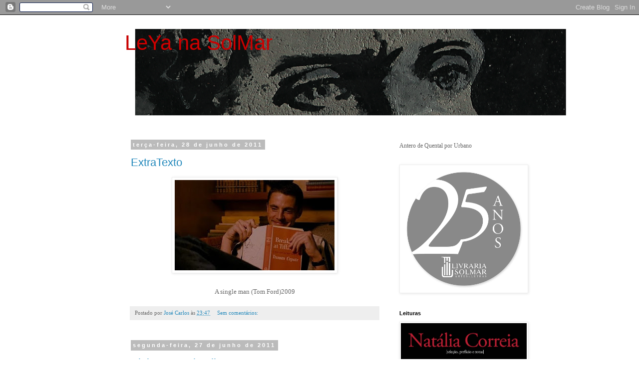

--- FILE ---
content_type: text/html; charset=UTF-8
request_url: https://livrariasolmar.blogspot.com/2011/06/
body_size: 23758
content:
<!DOCTYPE html>
<html class='v2' dir='ltr' lang='pt-PT'>
<head>
<link href='https://www.blogger.com/static/v1/widgets/335934321-css_bundle_v2.css' rel='stylesheet' type='text/css'/>
<meta content='width=1100' name='viewport'/>
<meta content='text/html; charset=UTF-8' http-equiv='Content-Type'/>
<meta content='blogger' name='generator'/>
<link href='https://livrariasolmar.blogspot.com/favicon.ico' rel='icon' type='image/x-icon'/>
<link href='http://livrariasolmar.blogspot.com/2011/06/' rel='canonical'/>
<!--Can't find substitution for tag [blog.ieCssRetrofitLinks]-->
<meta content='http://livrariasolmar.blogspot.com/2011/06/' property='og:url'/>
<meta content='LeYa na SolMar' property='og:title'/>
<meta content='' property='og:description'/>
<title>LeYa na SolMar: junho 2011</title>
<style id='page-skin-1' type='text/css'><!--
/*
-----------------------------------------------
Blogger Template Style
Name:     Simple
Designer: Josh Peterson
URL:      www.noaesthetic.com
----------------------------------------------- */
/* Variable definitions
====================
<Variable name="keycolor" description="Main Color" type="color" default="#66bbdd"/>
<Group description="Page Text" selector="body">
<Variable name="body.font" description="Font" type="font"
default="normal normal 12px Arial, Tahoma, Helvetica, FreeSans, sans-serif"/>
<Variable name="body.text.color" description="Text Color" type="color" default="#222222"/>
</Group>
<Group description="Backgrounds" selector=".body-fauxcolumns-outer">
<Variable name="body.background.color" description="Outer Background" type="color" default="#66bbdd"/>
<Variable name="content.background.color" description="Main Background" type="color" default="#ffffff"/>
<Variable name="header.background.color" description="Header Background" type="color" default="transparent"/>
</Group>
<Group description="Links" selector=".main-outer">
<Variable name="link.color" description="Link Color" type="color" default="#2288bb"/>
<Variable name="link.visited.color" description="Visited Color" type="color" default="#888888"/>
<Variable name="link.hover.color" description="Hover Color" type="color" default="#33aaff"/>
</Group>
<Group description="Blog Title" selector=".header h1">
<Variable name="header.font" description="Font" type="font"
default="normal normal 60px Arial, Tahoma, Helvetica, FreeSans, sans-serif"/>
<Variable name="header.text.color" description="Title Color" type="color" default="#CC0000" />
</Group>
<Group description="Blog Description" selector=".header .description">
<Variable name="description.text.color" description="Description Color" type="color"
default="#777777" />
</Group>
<Group description="Tabs Text" selector=".tabs-inner .widget li a">
<Variable name="tabs.font" description="Font" type="font"
default="normal normal 14px Arial, Tahoma, Helvetica, FreeSans, sans-serif"/>
<Variable name="tabs.text.color" description="Text Color" type="color" default="#999999"/>
<Variable name="tabs.selected.text.color" description="Selected Color" type="color" default="#000000"/>
</Group>
<Group description="Tabs Background" selector=".tabs-outer .PageList">
<Variable name="tabs.background.color" description="Background Color" type="color" default="#f5f5f5"/>
<Variable name="tabs.selected.background.color" description="Selected Color" type="color" default="#eeeeee"/>
</Group>
<Group description="Post Title" selector="h3.post-title, .comments h4">
<Variable name="post.title.font" description="Font" type="font"
default="normal normal 22px Arial, Tahoma, Helvetica, FreeSans, sans-serif"/>
</Group>
<Group description="Date Header" selector=".date-header">
<Variable name="date.header.color" description="Text Color" type="color"
default="#666666"/>
<Variable name="date.header.background.color" description="Background Color" type="color"
default="transparent"/>
</Group>
<Group description="Post Footer" selector=".post-footer">
<Variable name="post.footer.text.color" description="Text Color" type="color" default="#666666"/>
<Variable name="post.footer.background.color" description="Background Color" type="color"
default="#f9f9f9"/>
<Variable name="post.footer.border.color" description="Shadow Color" type="color" default="#eeeeee"/>
</Group>
<Group description="Gadgets" selector="h2">
<Variable name="widget.title.font" description="Title Font" type="font"
default="normal bold 11px Arial, Tahoma, Helvetica, FreeSans, sans-serif"/>
<Variable name="widget.title.text.color" description="Title Color" type="color" default="#000000"/>
<Variable name="widget.alternate.text.color" description="Alternate Color" type="color" default="#999999"/>
</Group>
<Group description="Images" selector=".main-inner">
<Variable name="image.background.color" description="Background Color" type="color" default="#ffffff"/>
<Variable name="image.border.color" description="Border Color" type="color" default="#eeeeee"/>
<Variable name="image.text.color" description="Caption Text Color" type="color" default="#666666"/>
</Group>
<Group description="Accents" selector=".content-inner">
<Variable name="body.rule.color" description="Separator Line Color" type="color" default="#eeeeee"/>
<Variable name="tabs.border.color" description="Tabs Border Color" type="color" default="transparent"/>
</Group>
<Variable name="body.background" description="Body Background" type="background"
color="#ffffff" default="$(color) none repeat scroll top left"/>
<Variable name="body.background.override" description="Body Background Override" type="string" default=""/>
<Variable name="body.background.gradient.cap" description="Body Gradient Cap" type="url"
default="url(//www.blogblog.com/1kt/simple/gradients_light.png)"/>
<Variable name="body.background.gradient.tile" description="Body Gradient Tile" type="url"
default="url(//www.blogblog.com/1kt/simple/body_gradient_tile_light.png)"/>
<Variable name="content.background.color.selector" description="Content Background Color Selector" type="string" default=".content-inner"/>
<Variable name="content.padding" description="Content Padding" type="length" default="10px"/>
<Variable name="content.padding.horizontal" description="Content Horizontal Padding" type="length" default="10px"/>
<Variable name="content.shadow.spread" description="Content Shadow Spread" type="length" default="40px"/>
<Variable name="content.shadow.spread.webkit" description="Content Shadow Spread (WebKit)" type="length" default="5px"/>
<Variable name="content.shadow.spread.ie" description="Content Shadow Spread (IE)" type="length" default="10px"/>
<Variable name="main.border.width" description="Main Border Width" type="length" default="0"/>
<Variable name="header.background.gradient" description="Header Gradient" type="url" default="none"/>
<Variable name="header.shadow.offset.left" description="Header Shadow Offset Left" type="length" default="-1px"/>
<Variable name="header.shadow.offset.top" description="Header Shadow Offset Top" type="length" default="-1px"/>
<Variable name="header.shadow.spread" description="Header Shadow Spread" type="length" default="1px"/>
<Variable name="header.padding" description="Header Padding" type="length" default="30px"/>
<Variable name="header.border.size" description="Header Border Size" type="length" default="1px"/>
<Variable name="header.bottom.border.size" description="Header Bottom Border Size" type="length" default="1px"/>
<Variable name="header.border.horizontalsize" description="Header Horizontal Border Size" type="length" default="0"/>
<Variable name="description.text.size" description="Description Text Size" type="string" default="140%"/>
<Variable name="tabs.margin.top" description="Tabs Margin Top" type="length" default="0" />
<Variable name="tabs.margin.side" description="Tabs Side Margin" type="length" default="30px" />
<Variable name="tabs.background.gradient" description="Tabs Background Gradient" type="url"
default="url(//www.blogblog.com/1kt/simple/gradients_light.png)"/>
<Variable name="tabs.border.width" description="Tabs Border Width" type="length" default="1px"/>
<Variable name="tabs.bevel.border.width" description="Tabs Bevel Border Width" type="length" default="1px"/>
<Variable name="date.header.padding" description="Date Header Padding" type="string" default="inherit"/>
<Variable name="date.header.letterspacing" description="Date Header Letter Spacing" type="string" default="inherit"/>
<Variable name="date.header.margin" description="Date Header Margin" type="string" default="inherit"/>
<Variable name="post.margin.bottom" description="Post Bottom Margin" type="length" default="25px"/>
<Variable name="image.border.small.size" description="Image Border Small Size" type="length" default="2px"/>
<Variable name="image.border.large.size" description="Image Border Large Size" type="length" default="5px"/>
<Variable name="page.width.selector" description="Page Width Selector" type="string" default=".region-inner"/>
<Variable name="page.width" description="Page Width" type="string" default="auto"/>
<Variable name="main.section.margin" description="Main Section Margin" type="length" default="15px"/>
<Variable name="main.padding" description="Main Padding" type="length" default="15px"/>
<Variable name="main.padding.top" description="Main Padding Top" type="length" default="30px"/>
<Variable name="main.padding.bottom" description="Main Padding Bottom" type="length" default="30px"/>
<Variable name="paging.background"
color="#ffffff"
description="Background of blog paging area" type="background"
default="transparent none no-repeat scroll top center"/>
<Variable name="footer.bevel" description="Bevel border length of footer" type="length" default="0"/>
<Variable name="mobile.background.overlay" description="Mobile Background Overlay" type="string"
default="transparent none repeat scroll top left"/>
<Variable name="mobile.background.size" description="Mobile Background Size" type="string" default="auto"/>
<Variable name="mobile.button.color" description="Mobile Button Color" type="color" default="#ffffff" />
<Variable name="startSide" description="Side where text starts in blog language" type="automatic" default="left"/>
<Variable name="endSide" description="Side where text ends in blog language" type="automatic" default="right"/>
*/
/* Content
----------------------------------------------- */
body {
font: normal normal 12px 'Times New Roman', Times, FreeSerif, serif;
color: #666666;
background: #ffffff none repeat scroll top left;
padding: 0 0 0 0;
}
html body .region-inner {
min-width: 0;
max-width: 100%;
width: auto;
}
a:link {
text-decoration:none;
color: #2288bb;
}
a:visited {
text-decoration:none;
color: #888888;
}
a:hover {
text-decoration:underline;
color: #33aaff;
}
.body-fauxcolumn-outer .fauxcolumn-inner {
background: transparent none repeat scroll top left;
_background-image: none;
}
.body-fauxcolumn-outer .cap-top {
position: absolute;
z-index: 1;
height: 400px;
width: 100%;
background: #ffffff none repeat scroll top left;
}
.body-fauxcolumn-outer .cap-top .cap-left {
width: 100%;
background: transparent none repeat-x scroll top left;
_background-image: none;
}
.content-outer {
-moz-box-shadow: 0 0 0 rgba(0, 0, 0, .15);
-webkit-box-shadow: 0 0 0 rgba(0, 0, 0, .15);
-goog-ms-box-shadow: 0 0 0 #333333;
box-shadow: 0 0 0 rgba(0, 0, 0, .15);
margin-bottom: 1px;
}
.content-inner {
padding: 10px 40px;
}
.content-inner {
background-color: #ffffff;
}
/* Header
----------------------------------------------- */
.header-outer {
background: transparent none repeat-x scroll 0 -400px;
_background-image: none;
}
.Header h1 {
font: normal normal 42px Arial, Tahoma, Helvetica, FreeSans, sans-serif;
color: #CC0000;
text-shadow: 0 0 0 rgba(0, 0, 0, .2);
}
.Header h1 a {
color: #CC0000;
}
.Header .description {
font-size: 18px;
color: #000000;
}
.header-inner .Header .titlewrapper {
padding: 22px 0;
}
.header-inner .Header .descriptionwrapper {
padding: 0 0;
}
/* Tabs
----------------------------------------------- */
.tabs-inner .section:first-child {
border-top: 0 solid #dddddd;
}
.tabs-inner .section:first-child ul {
margin-top: -1px;
border-top: 1px solid #dddddd;
border-left: 1px solid #dddddd;
border-right: 1px solid #dddddd;
}
.tabs-inner .widget ul {
background: transparent none repeat-x scroll 0 -800px;
_background-image: none;
border-bottom: 1px solid #dddddd;
margin-top: 0;
margin-left: -30px;
margin-right: -30px;
}
.tabs-inner .widget li a {
display: inline-block;
padding: .6em 1em;
font: normal normal 12px 'Times New Roman', Times, FreeSerif, serif;
color: #000000;
border-left: 1px solid #ffffff;
border-right: 1px solid #dddddd;
}
.tabs-inner .widget li:first-child a {
border-left: none;
}
.tabs-inner .widget li.selected a, .tabs-inner .widget li a:hover {
color: #000000;
background-color: #eeeeee;
text-decoration: none;
}
/* Columns
----------------------------------------------- */
.main-outer {
border-top: 0 solid transparent;
}
.fauxcolumn-left-outer .fauxcolumn-inner {
border-right: 1px solid transparent;
}
.fauxcolumn-right-outer .fauxcolumn-inner {
border-left: 1px solid transparent;
}
/* Headings
----------------------------------------------- */
h2 {
margin: 0 0 1em 0;
font: normal bold 11px 'Trebuchet MS',Trebuchet,Verdana,sans-serif;
color: #000000;
}
/* Widgets
----------------------------------------------- */
.widget .zippy {
color: #999999;
text-shadow: 2px 2px 1px rgba(0, 0, 0, .1);
}
.widget .popular-posts ul {
list-style: none;
}
/* Posts
----------------------------------------------- */
.date-header span {
background-color: #bbbbbb;
color: #ffffff;
padding: 0.4em;
letter-spacing: 3px;
margin: inherit;
}
.main-inner {
padding-top: 35px;
padding-bottom: 65px;
}
.main-inner .column-center-inner {
padding: 0 0;
}
.main-inner .column-center-inner .section {
margin: 0 1em;
}
.post {
margin: 0 0 45px 0;
}
h3.post-title, .comments h4 {
font: normal normal 22px 'Trebuchet MS',Trebuchet,Verdana,sans-serif;
margin: .75em 0 0;
}
.post-body {
font-size: 110%;
line-height: 1.4;
position: relative;
}
.post-body img, .post-body .tr-caption-container, .Profile img, .Image img,
.BlogList .item-thumbnail img {
padding: 2px;
background: #ffffff;
border: 1px solid #eeeeee;
-moz-box-shadow: 1px 1px 5px rgba(0, 0, 0, .1);
-webkit-box-shadow: 1px 1px 5px rgba(0, 0, 0, .1);
box-shadow: 1px 1px 5px rgba(0, 0, 0, .1);
}
.post-body img, .post-body .tr-caption-container {
padding: 5px;
}
.post-body .tr-caption-container {
color: #666666;
}
.post-body .tr-caption-container img {
padding: 0;
background: transparent;
border: none;
-moz-box-shadow: 0 0 0 rgba(0, 0, 0, .1);
-webkit-box-shadow: 0 0 0 rgba(0, 0, 0, .1);
box-shadow: 0 0 0 rgba(0, 0, 0, .1);
}
.post-header {
margin: 0 0 1.5em;
line-height: 1.6;
font-size: 90%;
}
.post-footer {
margin: 20px -2px 0;
padding: 5px 10px;
color: #666666;
background-color: #eeeeee;
border-bottom: 1px solid #eeeeee;
line-height: 1.6;
font-size: 90%;
}
#comments .comment-author {
padding-top: 1.5em;
border-top: 1px solid transparent;
background-position: 0 1.5em;
}
#comments .comment-author:first-child {
padding-top: 0;
border-top: none;
}
.avatar-image-container {
margin: .2em 0 0;
}
#comments .avatar-image-container img {
border: 1px solid #eeeeee;
}
/* Comments
----------------------------------------------- */
.comments .comments-content .icon.blog-author {
background-repeat: no-repeat;
background-image: url([data-uri]);
}
.comments .comments-content .loadmore a {
border-top: 1px solid #999999;
border-bottom: 1px solid #999999;
}
.comments .comment-thread.inline-thread {
background-color: #eeeeee;
}
.comments .continue {
border-top: 2px solid #999999;
}
/* Accents
---------------------------------------------- */
.section-columns td.columns-cell {
border-left: 1px solid transparent;
}
.blog-pager {
background: transparent url(//www.blogblog.com/1kt/simple/paging_dot.png) repeat-x scroll top center;
}
.blog-pager-older-link, .home-link,
.blog-pager-newer-link {
background-color: #ffffff;
padding: 5px;
}
.footer-outer {
border-top: 1px dashed #bbbbbb;
}
/* Mobile
----------------------------------------------- */
body.mobile  {
background-size: auto;
}
.mobile .body-fauxcolumn-outer {
background: transparent none repeat scroll top left;
}
.mobile .body-fauxcolumn-outer .cap-top {
background-size: 100% auto;
}
.mobile .content-outer {
-webkit-box-shadow: 0 0 3px rgba(0, 0, 0, .15);
box-shadow: 0 0 3px rgba(0, 0, 0, .15);
}
body.mobile .AdSense {
margin: 0 -0;
}
.mobile .tabs-inner .widget ul {
margin-left: 0;
margin-right: 0;
}
.mobile .post {
margin: 0;
}
.mobile .main-inner .column-center-inner .section {
margin: 0;
}
.mobile .date-header span {
padding: 0.1em 10px;
margin: 0 -10px;
}
.mobile h3.post-title {
margin: 0;
}
.mobile .blog-pager {
background: transparent none no-repeat scroll top center;
}
.mobile .footer-outer {
border-top: none;
}
.mobile .main-inner, .mobile .footer-inner {
background-color: #ffffff;
}
.mobile-index-contents {
color: #666666;
}
.mobile-link-button {
background-color: #2288bb;
}
.mobile-link-button a:link, .mobile-link-button a:visited {
color: #ffffff;
}
.mobile .tabs-inner .section:first-child {
border-top: none;
}
.mobile .tabs-inner .PageList .widget-content {
background-color: #eeeeee;
color: #000000;
border-top: 1px solid #dddddd;
border-bottom: 1px solid #dddddd;
}
.mobile .tabs-inner .PageList .widget-content .pagelist-arrow {
border-left: 1px solid #dddddd;
}

--></style>
<style id='template-skin-1' type='text/css'><!--
body {
min-width: 860px;
}
.content-outer, .content-fauxcolumn-outer, .region-inner {
min-width: 860px;
max-width: 860px;
_width: 860px;
}
.main-inner .columns {
padding-left: 0px;
padding-right: 260px;
}
.main-inner .fauxcolumn-center-outer {
left: 0px;
right: 260px;
/* IE6 does not respect left and right together */
_width: expression(this.parentNode.offsetWidth -
parseInt("0px") -
parseInt("260px") + 'px');
}
.main-inner .fauxcolumn-left-outer {
width: 0px;
}
.main-inner .fauxcolumn-right-outer {
width: 260px;
}
.main-inner .column-left-outer {
width: 0px;
right: 100%;
margin-left: -0px;
}
.main-inner .column-right-outer {
width: 260px;
margin-right: -260px;
}
#layout {
min-width: 0;
}
#layout .content-outer {
min-width: 0;
width: 800px;
}
#layout .region-inner {
min-width: 0;
width: auto;
}
body#layout div.add_widget {
padding: 8px;
}
body#layout div.add_widget a {
margin-left: 32px;
}
--></style>
<link href='https://www.blogger.com/dyn-css/authorization.css?targetBlogID=303801296014627787&amp;zx=f218f5c7-d525-4e6d-84d7-f3fdc7bdd6de' media='none' onload='if(media!=&#39;all&#39;)media=&#39;all&#39;' rel='stylesheet'/><noscript><link href='https://www.blogger.com/dyn-css/authorization.css?targetBlogID=303801296014627787&amp;zx=f218f5c7-d525-4e6d-84d7-f3fdc7bdd6de' rel='stylesheet'/></noscript>
<meta name='google-adsense-platform-account' content='ca-host-pub-1556223355139109'/>
<meta name='google-adsense-platform-domain' content='blogspot.com'/>

</head>
<body class='loading'>
<div class='navbar section' id='navbar' name='Navbar'><div class='widget Navbar' data-version='1' id='Navbar1'><script type="text/javascript">
    function setAttributeOnload(object, attribute, val) {
      if(window.addEventListener) {
        window.addEventListener('load',
          function(){ object[attribute] = val; }, false);
      } else {
        window.attachEvent('onload', function(){ object[attribute] = val; });
      }
    }
  </script>
<div id="navbar-iframe-container"></div>
<script type="text/javascript" src="https://apis.google.com/js/platform.js"></script>
<script type="text/javascript">
      gapi.load("gapi.iframes:gapi.iframes.style.bubble", function() {
        if (gapi.iframes && gapi.iframes.getContext) {
          gapi.iframes.getContext().openChild({
              url: 'https://www.blogger.com/navbar/303801296014627787?origin\x3dhttps://livrariasolmar.blogspot.com',
              where: document.getElementById("navbar-iframe-container"),
              id: "navbar-iframe"
          });
        }
      });
    </script><script type="text/javascript">
(function() {
var script = document.createElement('script');
script.type = 'text/javascript';
script.src = '//pagead2.googlesyndication.com/pagead/js/google_top_exp.js';
var head = document.getElementsByTagName('head')[0];
if (head) {
head.appendChild(script);
}})();
</script>
</div></div>
<div class='body-fauxcolumns'>
<div class='fauxcolumn-outer body-fauxcolumn-outer'>
<div class='cap-top'>
<div class='cap-left'></div>
<div class='cap-right'></div>
</div>
<div class='fauxborder-left'>
<div class='fauxborder-right'></div>
<div class='fauxcolumn-inner'>
</div>
</div>
<div class='cap-bottom'>
<div class='cap-left'></div>
<div class='cap-right'></div>
</div>
</div>
</div>
<div class='content'>
<div class='content-fauxcolumns'>
<div class='fauxcolumn-outer content-fauxcolumn-outer'>
<div class='cap-top'>
<div class='cap-left'></div>
<div class='cap-right'></div>
</div>
<div class='fauxborder-left'>
<div class='fauxborder-right'></div>
<div class='fauxcolumn-inner'>
</div>
</div>
<div class='cap-bottom'>
<div class='cap-left'></div>
<div class='cap-right'></div>
</div>
</div>
</div>
<div class='content-outer'>
<div class='content-cap-top cap-top'>
<div class='cap-left'></div>
<div class='cap-right'></div>
</div>
<div class='fauxborder-left content-fauxborder-left'>
<div class='fauxborder-right content-fauxborder-right'></div>
<div class='content-inner'>
<header>
<div class='header-outer'>
<div class='header-cap-top cap-top'>
<div class='cap-left'></div>
<div class='cap-right'></div>
</div>
<div class='fauxborder-left header-fauxborder-left'>
<div class='fauxborder-right header-fauxborder-right'></div>
<div class='region-inner header-inner'>
<div class='header section' id='header' name='Cabeçalho'><div class='widget Header' data-version='1' id='Header1'>
<div id='header-inner' style='background-image: url("https://blogger.googleusercontent.com/img/b/R29vZ2xl/AVvXsEgCiP5JsB9yfPr89ZlCvoenAtN70058M0PG08bbVJQ1GJYGuiRP5MCcxbIU17Lu6kykfS0cCClJ-1WdQVriy4pZyGpsrWSMo4UwFNm6hhHoQneH-Vgc1Tou2U7t6v6gZnTAN5khOA2mzuYA/s1600/Frente3.png"); background-position: left; width: 901px; min-height: 209px; _height: 209px; background-repeat: no-repeat; '>
<div class='titlewrapper' style='background: transparent'>
<h1 class='title' style='background: transparent; border-width: 0px'>
<a href='https://livrariasolmar.blogspot.com/'>
LeYa na SolMar
</a>
</h1>
</div>
<div class='descriptionwrapper'>
<p class='description'><span>
</span></p>
</div>
</div>
</div></div>
</div>
</div>
<div class='header-cap-bottom cap-bottom'>
<div class='cap-left'></div>
<div class='cap-right'></div>
</div>
</div>
</header>
<div class='tabs-outer'>
<div class='tabs-cap-top cap-top'>
<div class='cap-left'></div>
<div class='cap-right'></div>
</div>
<div class='fauxborder-left tabs-fauxborder-left'>
<div class='fauxborder-right tabs-fauxborder-right'></div>
<div class='region-inner tabs-inner'>
<div class='tabs no-items section' id='crosscol' name='Entre colunas'></div>
<div class='tabs no-items section' id='crosscol-overflow' name='Cross-Column 2'></div>
</div>
</div>
<div class='tabs-cap-bottom cap-bottom'>
<div class='cap-left'></div>
<div class='cap-right'></div>
</div>
</div>
<div class='main-outer'>
<div class='main-cap-top cap-top'>
<div class='cap-left'></div>
<div class='cap-right'></div>
</div>
<div class='fauxborder-left main-fauxborder-left'>
<div class='fauxborder-right main-fauxborder-right'></div>
<div class='region-inner main-inner'>
<div class='columns fauxcolumns'>
<div class='fauxcolumn-outer fauxcolumn-center-outer'>
<div class='cap-top'>
<div class='cap-left'></div>
<div class='cap-right'></div>
</div>
<div class='fauxborder-left'>
<div class='fauxborder-right'></div>
<div class='fauxcolumn-inner'>
</div>
</div>
<div class='cap-bottom'>
<div class='cap-left'></div>
<div class='cap-right'></div>
</div>
</div>
<div class='fauxcolumn-outer fauxcolumn-left-outer'>
<div class='cap-top'>
<div class='cap-left'></div>
<div class='cap-right'></div>
</div>
<div class='fauxborder-left'>
<div class='fauxborder-right'></div>
<div class='fauxcolumn-inner'>
</div>
</div>
<div class='cap-bottom'>
<div class='cap-left'></div>
<div class='cap-right'></div>
</div>
</div>
<div class='fauxcolumn-outer fauxcolumn-right-outer'>
<div class='cap-top'>
<div class='cap-left'></div>
<div class='cap-right'></div>
</div>
<div class='fauxborder-left'>
<div class='fauxborder-right'></div>
<div class='fauxcolumn-inner'>
</div>
</div>
<div class='cap-bottom'>
<div class='cap-left'></div>
<div class='cap-right'></div>
</div>
</div>
<!-- corrects IE6 width calculation -->
<div class='columns-inner'>
<div class='column-center-outer'>
<div class='column-center-inner'>
<div class='main section' id='main' name='Principal'><div class='widget Blog' data-version='1' id='Blog1'>
<div class='blog-posts hfeed'>

          <div class="date-outer">
        
<h2 class='date-header'><span>terça-feira, 28 de junho de 2011</span></h2>

          <div class="date-posts">
        
<div class='post-outer'>
<div class='post hentry uncustomized-post-template' itemprop='blogPost' itemscope='itemscope' itemtype='http://schema.org/BlogPosting'>
<meta content='https://blogger.googleusercontent.com/img/b/R29vZ2xl/AVvXsEgxhWd79ixo28A0WVGuBi_3IkrxDMZlR2xqORgJkD3lQPXFYKIfywq0dRgLbGDYtBji_stCtmTRfRClJDCb4GguA61SsIyqHgg6n3lk2fbMAo40b348E_K8_iHwS6YrwyeioM2wt8P0urVC/s320/singleman_still%255B1%255D.jpg' itemprop='image_url'/>
<meta content='303801296014627787' itemprop='blogId'/>
<meta content='105701129778128985' itemprop='postId'/>
<a name='105701129778128985'></a>
<h3 class='post-title entry-title' itemprop='name'>
<a href='https://livrariasolmar.blogspot.com/2011/06/extratexto.html'>ExtraTexto</a>
</h3>
<div class='post-header'>
<div class='post-header-line-1'></div>
</div>
<div class='post-body entry-content' id='post-body-105701129778128985' itemprop='description articleBody'>
<div align="center"><a href="https://blogger.googleusercontent.com/img/b/R29vZ2xl/AVvXsEgxhWd79ixo28A0WVGuBi_3IkrxDMZlR2xqORgJkD3lQPXFYKIfywq0dRgLbGDYtBji_stCtmTRfRClJDCb4GguA61SsIyqHgg6n3lk2fbMAo40b348E_K8_iHwS6YrwyeioM2wt8P0urVC/s1600/singleman_still%255B1%255D.jpg"><img alt="" border="0" id="BLOGGER_PHOTO_ID_5623421747965416290" src="https://blogger.googleusercontent.com/img/b/R29vZ2xl/AVvXsEgxhWd79ixo28A0WVGuBi_3IkrxDMZlR2xqORgJkD3lQPXFYKIfywq0dRgLbGDYtBji_stCtmTRfRClJDCb4GguA61SsIyqHgg6n3lk2fbMAo40b348E_K8_iHwS6YrwyeioM2wt8P0urVC/s320/singleman_still%255B1%255D.jpg" style="TEXT-ALIGN: center; MARGIN: 0px auto 10px; WIDTH: 320px; DISPLAY: block; HEIGHT: 181px; CURSOR: hand" /></a><br />A single man (Tom Ford)2009</div>
<div style='clear: both;'></div>
</div>
<div class='post-footer'>
<div class='post-footer-line post-footer-line-1'>
<span class='post-author vcard'>
Postado por
<span class='fn' itemprop='author' itemscope='itemscope' itemtype='http://schema.org/Person'>
<meta content='https://www.blogger.com/profile/13073523751814742330' itemprop='url'/>
<a class='g-profile' href='https://www.blogger.com/profile/13073523751814742330' rel='author' title='author profile'>
<span itemprop='name'>José Carlos</span>
</a>
</span>
</span>
<span class='post-timestamp'>
às
<meta content='http://livrariasolmar.blogspot.com/2011/06/extratexto.html' itemprop='url'/>
<a class='timestamp-link' href='https://livrariasolmar.blogspot.com/2011/06/extratexto.html' rel='bookmark' title='permanent link'><abbr class='published' itemprop='datePublished' title='2011-06-28T23:47:00Z'>23:47</abbr></a>
</span>
<span class='post-comment-link'>
<a class='comment-link' href='https://www.blogger.com/comment/fullpage/post/303801296014627787/105701129778128985' onclick=''>
Sem comentários:
  </a>
</span>
<span class='post-icons'>
<span class='item-control blog-admin pid-992939260'>
<a href='https://www.blogger.com/post-edit.g?blogID=303801296014627787&postID=105701129778128985&from=pencil' title='Editar mensagem'>
<img alt='' class='icon-action' height='18' src='https://resources.blogblog.com/img/icon18_edit_allbkg.gif' width='18'/>
</a>
</span>
</span>
<div class='post-share-buttons goog-inline-block'>
</div>
</div>
<div class='post-footer-line post-footer-line-2'>
<span class='post-labels'>
</span>
</div>
<div class='post-footer-line post-footer-line-3'>
<span class='post-location'>
</span>
</div>
</div>
</div>
</div>

          </div></div>
        

          <div class="date-outer">
        
<h2 class='date-header'><span>segunda-feira, 27 de junho de 2011</span></h2>

          <div class="date-posts">
        
<div class='post-outer'>
<div class='post hentry uncustomized-post-template' itemprop='blogPost' itemscope='itemscope' itemtype='http://schema.org/BlogPosting'>
<meta content='https://blogger.googleusercontent.com/img/b/R29vZ2xl/AVvXsEg50ITux95plvqjkkkaQVGtFYqAo-09_Qxl_-_jMjfBaDCN5JOi-MBvBzcaoy_M0XGw9T_oqik9fL3vtu1PajcN5uD41V7mjobhJauUbWE2323U0HrBja3wh4CXpfprcijBxB1-kxfj9Rev/s320/9789898461117%255B1%255D.jpg' itemprop='image_url'/>
<meta content='303801296014627787' itemprop='blogId'/>
<meta content='8037561370463498399' itemprop='postId'/>
<a name='8037561370463498399'></a>
<h3 class='post-title entry-title' itemprop='name'>
<a href='https://livrariasolmar.blogspot.com/2011/06/viajar-com-chaplin.html'>Viajar com Chaplin</a>
</h3>
<div class='post-header'>
<div class='post-header-line-1'></div>
</div>
<div class='post-body entry-content' id='post-body-8037561370463498399' itemprop='description articleBody'>
<div align="justify"><a href="https://blogger.googleusercontent.com/img/b/R29vZ2xl/AVvXsEg50ITux95plvqjkkkaQVGtFYqAo-09_Qxl_-_jMjfBaDCN5JOi-MBvBzcaoy_M0XGw9T_oqik9fL3vtu1PajcN5uD41V7mjobhJauUbWE2323U0HrBja3wh4CXpfprcijBxB1-kxfj9Rev/s1600/9789898461117%255B1%255D.jpg"><img alt="" border="0" id="BLOGGER_PHOTO_ID_5623027138903616946" src="https://blogger.googleusercontent.com/img/b/R29vZ2xl/AVvXsEg50ITux95plvqjkkkaQVGtFYqAo-09_Qxl_-_jMjfBaDCN5JOi-MBvBzcaoy_M0XGw9T_oqik9fL3vtu1PajcN5uD41V7mjobhJauUbWE2323U0HrBja3wh4CXpfprcijBxB1-kxfj9Rev/s320/9789898461117%255B1%255D.jpg" style="TEXT-ALIGN: center; MARGIN: 0px auto 10px; WIDTH: 219px; DISPLAY: block; HEIGHT: 320px; CURSOR: hand" /></a><br /><br /><div align="justify"><em>" Queria umas férias emocionais. Talvez esteja a colocar, logo de início, uma condição difícil de executar, mas asseguro-vos que até os palhaços têm os seus momentos racionais e eu precisava de alguns."</em></div><br />Depois de sete intensos anos de trabalho em Hollywood, Charlie Chaplin encontrava-se física e emocionalmente esgotado e tinha apenas um desejo: escapar-se. Aproveitando a estreia em Londres do seu filme O Garoto de Charlot inicia uma viagem à Europa que o levará à sua terra natal, mas também a Paris e à Alemanha. Em A minha viagem pela Europa conhecemos o outro lado do mais famoso actor e realizador do cinema mudo. Ficamos a par das suas fraquezas, dos seus desejos, da sua vontade de ser amado e querido, mas também conhecemos, através do seu relato, uma Europa que acordava da guerra em todo o seu esplendor e força. Em Londres, sente-se extasiado com a recepção calorosa que recebe e revê com saudade e emoção alguns dos locais e personagens da sua infância e juventude. Conhece também personalidades interessantes como H.G. Wells, que o fascinam pela sua genial simplicidade. Em Paris, mais um banho de multidão e um mergulho no espírito de frivolidade com que a França procura esquecer a devastação da guerra. Finalmente em Berlim, Chaplin redescobre o prazer do anonimato, antes de regressar à América com uma nova visão do mundo e com a alegria de ter reencontrado a candura de espírito e a curiosidade quase infantil que sempre o caracterizaram. </div><br />Charlie Chaplin,<em> A Minha Viagem Pela Europa</em></strong>, Ed. Matéria-Prima,2011.<br />
<div style='clear: both;'></div>
</div>
<div class='post-footer'>
<div class='post-footer-line post-footer-line-1'>
<span class='post-author vcard'>
Postado por
<span class='fn' itemprop='author' itemscope='itemscope' itemtype='http://schema.org/Person'>
<meta content='https://www.blogger.com/profile/13073523751814742330' itemprop='url'/>
<a class='g-profile' href='https://www.blogger.com/profile/13073523751814742330' rel='author' title='author profile'>
<span itemprop='name'>José Carlos</span>
</a>
</span>
</span>
<span class='post-timestamp'>
às
<meta content='http://livrariasolmar.blogspot.com/2011/06/viajar-com-chaplin.html' itemprop='url'/>
<a class='timestamp-link' href='https://livrariasolmar.blogspot.com/2011/06/viajar-com-chaplin.html' rel='bookmark' title='permanent link'><abbr class='published' itemprop='datePublished' title='2011-06-27T22:16:00Z'>22:16</abbr></a>
</span>
<span class='post-comment-link'>
<a class='comment-link' href='https://www.blogger.com/comment/fullpage/post/303801296014627787/8037561370463498399' onclick=''>
Sem comentários:
  </a>
</span>
<span class='post-icons'>
<span class='item-control blog-admin pid-992939260'>
<a href='https://www.blogger.com/post-edit.g?blogID=303801296014627787&postID=8037561370463498399&from=pencil' title='Editar mensagem'>
<img alt='' class='icon-action' height='18' src='https://resources.blogblog.com/img/icon18_edit_allbkg.gif' width='18'/>
</a>
</span>
</span>
<div class='post-share-buttons goog-inline-block'>
</div>
</div>
<div class='post-footer-line post-footer-line-2'>
<span class='post-labels'>
</span>
</div>
<div class='post-footer-line post-footer-line-3'>
<span class='post-location'>
</span>
</div>
</div>
</div>
</div>

          </div></div>
        

          <div class="date-outer">
        
<h2 class='date-header'><span>domingo, 26 de junho de 2011</span></h2>

          <div class="date-posts">
        
<div class='post-outer'>
<div class='post hentry uncustomized-post-template' itemprop='blogPost' itemscope='itemscope' itemtype='http://schema.org/BlogPosting'>
<meta content='https://blogger.googleusercontent.com/img/b/R29vZ2xl/AVvXsEhPFbyB6KYtNim-v5VaS0yDFdd2ikA0hG8UEkJa8miniu5yzdGsV3lbfvzTMKxSQWg4PkSIW0uPbVSXQ9meaJRXmXJJj5OWdLh4tJMauxf2zd57B6Zh2pSygRhBbzoVRUGbyArIufA4NGo7/s320/Ilhas+Desconhecidas.jpeg' itemprop='image_url'/>
<meta content='303801296014627787' itemprop='blogId'/>
<meta content='1799176524250214360' itemprop='postId'/>
<a name='1799176524250214360'></a>
<h3 class='post-title entry-title' itemprop='name'>
<a href='https://livrariasolmar.blogspot.com/2011/06/nuances-do-cinzento.html'>Nuances do Cinzento</a>
</h3>
<div class='post-header'>
<div class='post-header-line-1'></div>
</div>
<div class='post-body entry-content' id='post-body-1799176524250214360' itemprop='description articleBody'>
<a href="https://blogger.googleusercontent.com/img/b/R29vZ2xl/AVvXsEhPFbyB6KYtNim-v5VaS0yDFdd2ikA0hG8UEkJa8miniu5yzdGsV3lbfvzTMKxSQWg4PkSIW0uPbVSXQ9meaJRXmXJJj5OWdLh4tJMauxf2zd57B6Zh2pSygRhBbzoVRUGbyArIufA4NGo7/s1600/Ilhas+Desconhecidas.jpeg"><img alt="" border="0" id="BLOGGER_PHOTO_ID_5622496102966206514" src="https://blogger.googleusercontent.com/img/b/R29vZ2xl/AVvXsEhPFbyB6KYtNim-v5VaS0yDFdd2ikA0hG8UEkJa8miniu5yzdGsV3lbfvzTMKxSQWg4PkSIW0uPbVSXQ9meaJRXmXJJj5OWdLh4tJMauxf2zd57B6Zh2pSygRhBbzoVRUGbyArIufA4NGo7/s320/Ilhas+Desconhecidas.jpeg" style="TEXT-ALIGN: center; MARGIN: 0px auto 10px; WIDTH: 200px; DISPLAY: block; HEIGHT: 320px; CURSOR: hand" /></a><br />As Ilhas Desconhecidas Notas e Paisagens<br />Raul Brandão<br />Edição Artes e Letras<br /><br /><div align="justify"><br /><em>&#8220; Há aqui sobretudo um tom que eu quero notar, porque nunca o vi assim em parte alguma: o cinzento graduado até ao infinito, o cinzento destes dias de sol e névoa misturados, que só pertence aos Açores, onde a terra toma todas as nuances do cinzento, desde o cinzento &#8211; roxo ao cinzento &#8211; cor de chumbo, com cinzentos &#8211; claros mais afastados. Cinzento composto de névoa e sol, que paira sobre a larga paisagem humedecida. Cinzento mais próximo que se pega às árvores e que varia constantemente de cor, desde a cor pérola ao laivo quase doirado, conforme as distâncias, a aragem, as nuvens que correm e se afastam, transformado a todas as horas o quadro e fazendo da planície uma larga cena movimentada onde estão sempre a aparecer novos motivos de decoração.&#8221;</em></div>
<div style='clear: both;'></div>
</div>
<div class='post-footer'>
<div class='post-footer-line post-footer-line-1'>
<span class='post-author vcard'>
Postado por
<span class='fn' itemprop='author' itemscope='itemscope' itemtype='http://schema.org/Person'>
<meta content='https://www.blogger.com/profile/13073523751814742330' itemprop='url'/>
<a class='g-profile' href='https://www.blogger.com/profile/13073523751814742330' rel='author' title='author profile'>
<span itemprop='name'>José Carlos</span>
</a>
</span>
</span>
<span class='post-timestamp'>
às
<meta content='http://livrariasolmar.blogspot.com/2011/06/nuances-do-cinzento.html' itemprop='url'/>
<a class='timestamp-link' href='https://livrariasolmar.blogspot.com/2011/06/nuances-do-cinzento.html' rel='bookmark' title='permanent link'><abbr class='published' itemprop='datePublished' title='2011-06-26T11:55:00Z'>11:55</abbr></a>
</span>
<span class='post-comment-link'>
<a class='comment-link' href='https://www.blogger.com/comment/fullpage/post/303801296014627787/1799176524250214360' onclick=''>
Sem comentários:
  </a>
</span>
<span class='post-icons'>
<span class='item-control blog-admin pid-992939260'>
<a href='https://www.blogger.com/post-edit.g?blogID=303801296014627787&postID=1799176524250214360&from=pencil' title='Editar mensagem'>
<img alt='' class='icon-action' height='18' src='https://resources.blogblog.com/img/icon18_edit_allbkg.gif' width='18'/>
</a>
</span>
</span>
<div class='post-share-buttons goog-inline-block'>
</div>
</div>
<div class='post-footer-line post-footer-line-2'>
<span class='post-labels'>
</span>
</div>
<div class='post-footer-line post-footer-line-3'>
<span class='post-location'>
</span>
</div>
</div>
</div>
</div>

          </div></div>
        

          <div class="date-outer">
        
<h2 class='date-header'><span>quarta-feira, 22 de junho de 2011</span></h2>

          <div class="date-posts">
        
<div class='post-outer'>
<div class='post hentry uncustomized-post-template' itemprop='blogPost' itemscope='itemscope' itemtype='http://schema.org/BlogPosting'>
<meta content='https://blogger.googleusercontent.com/img/b/R29vZ2xl/AVvXsEgcmvjCwBlMd39Jk5vWZ36DTNpH17rt__MMvBJumZAvAVzqYfdC7cNPSlW-l7ty86OC0rjTIHqVQP_cGOcV228NLjivCHan8H80rNAf4k8LH414W1zVwQeyYZsk5ZUfhKmcGIvC0INdg58/s400/2200015872458%255B1%255D.gif' itemprop='image_url'/>
<meta content='303801296014627787' itemprop='blogId'/>
<meta content='2953829948971433825' itemprop='postId'/>
<a name='2953829948971433825'></a>
<h3 class='post-title entry-title' itemprop='name'>
<a href='https://livrariasolmar.blogspot.com/2011/06/nervo.html'>Nervo</a>
</h3>
<div class='post-header'>
<div class='post-header-line-1'></div>
</div>
<div class='post-body entry-content' id='post-body-2953829948971433825' itemprop='description articleBody'>
<a href="https://blogger.googleusercontent.com/img/b/R29vZ2xl/AVvXsEgcmvjCwBlMd39Jk5vWZ36DTNpH17rt__MMvBJumZAvAVzqYfdC7cNPSlW-l7ty86OC0rjTIHqVQP_cGOcV228NLjivCHan8H80rNAf4k8LH414W1zVwQeyYZsk5ZUfhKmcGIvC0INdg58/s1600/2200015872458%255B1%255D.gif"><img alt="" border="0" id="BLOGGER_PHOTO_ID_5621177841123587442" src="https://blogger.googleusercontent.com/img/b/R29vZ2xl/AVvXsEgcmvjCwBlMd39Jk5vWZ36DTNpH17rt__MMvBJumZAvAVzqYfdC7cNPSlW-l7ty86OC0rjTIHqVQP_cGOcV228NLjivCHan8H80rNAf4k8LH414W1zVwQeyYZsk5ZUfhKmcGIvC0INdg58/s400/2200015872458%255B1%255D.gif" style="TEXT-ALIGN: center; MARGIN: 0px auto 10px; WIDTH: 110px; DISPLAY: block; HEIGHT: 161px; CURSOR: hand" /></a><br /><br />UM FIO SOLTO<br /><br />Encontrá-lo aí mesmo, como se<br />pendurado no vazio. Desenredá-lo levemente<br />e puxar, procurando aquele ponto de tensão<br />sem, no entanto, o encontrar. Puxar mais e<br />mais, fervorosamente. Daí a nada<br />mais parece que é o fio que te puxa a ti.<br />E puxa, horrorizando-te, enquanto<br />imaginas que costura do teu mundo<br />agora se descose.<br /><br />Diogo Vaz Pinto, <em>Nervo</em>, Averno, 2011.
<div style='clear: both;'></div>
</div>
<div class='post-footer'>
<div class='post-footer-line post-footer-line-1'>
<span class='post-author vcard'>
Postado por
<span class='fn' itemprop='author' itemscope='itemscope' itemtype='http://schema.org/Person'>
<meta content='https://www.blogger.com/profile/02683504956193487406' itemprop='url'/>
<a class='g-profile' href='https://www.blogger.com/profile/02683504956193487406' rel='author' title='author profile'>
<span itemprop='name'>Helena Frias</span>
</a>
</span>
</span>
<span class='post-timestamp'>
às
<meta content='http://livrariasolmar.blogspot.com/2011/06/nervo.html' itemprop='url'/>
<a class='timestamp-link' href='https://livrariasolmar.blogspot.com/2011/06/nervo.html' rel='bookmark' title='permanent link'><abbr class='published' itemprop='datePublished' title='2011-06-22T22:39:00Z'>22:39</abbr></a>
</span>
<span class='post-comment-link'>
<a class='comment-link' href='https://www.blogger.com/comment/fullpage/post/303801296014627787/2953829948971433825' onclick=''>
Sem comentários:
  </a>
</span>
<span class='post-icons'>
<span class='item-control blog-admin pid-1777314516'>
<a href='https://www.blogger.com/post-edit.g?blogID=303801296014627787&postID=2953829948971433825&from=pencil' title='Editar mensagem'>
<img alt='' class='icon-action' height='18' src='https://resources.blogblog.com/img/icon18_edit_allbkg.gif' width='18'/>
</a>
</span>
</span>
<div class='post-share-buttons goog-inline-block'>
</div>
</div>
<div class='post-footer-line post-footer-line-2'>
<span class='post-labels'>
</span>
</div>
<div class='post-footer-line post-footer-line-3'>
<span class='post-location'>
</span>
</div>
</div>
</div>
</div>

          </div></div>
        

          <div class="date-outer">
        
<h2 class='date-header'><span>terça-feira, 21 de junho de 2011</span></h2>

          <div class="date-posts">
        
<div class='post-outer'>
<div class='post hentry uncustomized-post-template' itemprop='blogPost' itemscope='itemscope' itemtype='http://schema.org/BlogPosting'>
<meta content='https://blogger.googleusercontent.com/img/b/R29vZ2xl/AVvXsEjsNAanYzKrSmiXTfcuqOxz5xsqF3DIypHWD0xybkhzo7u7cWfrz2NQvhnzEdiHshlZGYtq_aNjMqeu2otzirYt6qQ4H-SCbRzpzU9pxSMGRxYa1-I1WYksesXu0gLQevLa-M4nRo0p2QM/s320/imagesCA3STMPF.jpg' itemprop='image_url'/>
<meta content='303801296014627787' itemprop='blogId'/>
<meta content='2197869944300246017' itemprop='postId'/>
<a name='2197869944300246017'></a>
<h3 class='post-title entry-title' itemprop='name'>
<a href='https://livrariasolmar.blogspot.com/2011/06/leonor.html'>Leonor</a>
</h3>
<div class='post-header'>
<div class='post-header-line-1'></div>
</div>
<div class='post-body entry-content' id='post-body-2197869944300246017' itemprop='description articleBody'>
<div align="justify"></div><br /><div align="justify"><a href="https://blogger.googleusercontent.com/img/b/R29vZ2xl/AVvXsEjsNAanYzKrSmiXTfcuqOxz5xsqF3DIypHWD0xybkhzo7u7cWfrz2NQvhnzEdiHshlZGYtq_aNjMqeu2otzirYt6qQ4H-SCbRzpzU9pxSMGRxYa1-I1WYksesXu0gLQevLa-M4nRo0p2QM/s1600/imagesCA3STMPF.jpg"><img alt="" border="0" id="BLOGGER_PHOTO_ID_5620796116793324162" src="https://blogger.googleusercontent.com/img/b/R29vZ2xl/AVvXsEjsNAanYzKrSmiXTfcuqOxz5xsqF3DIypHWD0xybkhzo7u7cWfrz2NQvhnzEdiHshlZGYtq_aNjMqeu2otzirYt6qQ4H-SCbRzpzU9pxSMGRxYa1-I1WYksesXu0gLQevLa-M4nRo0p2QM/s320/imagesCA3STMPF.jpg" style="TEXT-ALIGN: center; MARGIN: 0px auto 10px; WIDTH: 183px; DISPLAY: block; HEIGHT: 276px; CURSOR: hand" /></a><em></em></div><br /><div align="justify"><em>&#8220;Perecível e sem mácula, tal como te vejo de alva, musselina e mel, pescoço longo de cisne, sorriso de sobressalto&#2404; Ametistas e topázios a entrançarem-te a espiga dos cabelos, olhos já perlados de crepúsculo&#2404; E deste modo irás ser para sempre a minha vida desde agora: seguindo-te, pérola turva, numa obscura ameaça resolvida, tão logo transformada em obsessão e envenenado fascínio. Infindável loucura.&#8221; </em></div><br /><div align="justify"><em></em></div><br /><div align="justify">Um romance sinfónico sobre a Marquesa de Alorna, Leonor de Almeida Portugal, neta dos Marqueses de Távora, uma figura feminina ímpar na história literária e política de Portugal. A escritora Maria Teresa Horta, persegue-a e vigia-a nos momentos mais íntimos, atraída pela desmesura de Leonor, no seu permanente conflito entre a razão e a emoção. Acompanha-a no voo de uma paixão, que seduz os espíritos mais cultos da época, o chamado "século das luzes", e abre as portas ao romantismo em Portugal<br />Um maravilhoso e apaixonante romance sobre a extraordinária e aventurosa vida da Marquesa de Alorna.<br /><em><strong>As Luzes de Leonor</strong></em>, Maria Teresa Horta, Ed.D.Quixote, 2011. </div>
<div style='clear: both;'></div>
</div>
<div class='post-footer'>
<div class='post-footer-line post-footer-line-1'>
<span class='post-author vcard'>
Postado por
<span class='fn' itemprop='author' itemscope='itemscope' itemtype='http://schema.org/Person'>
<meta content='https://www.blogger.com/profile/02683504956193487406' itemprop='url'/>
<a class='g-profile' href='https://www.blogger.com/profile/02683504956193487406' rel='author' title='author profile'>
<span itemprop='name'>Helena Frias</span>
</a>
</span>
</span>
<span class='post-timestamp'>
às
<meta content='http://livrariasolmar.blogspot.com/2011/06/leonor.html' itemprop='url'/>
<a class='timestamp-link' href='https://livrariasolmar.blogspot.com/2011/06/leonor.html' rel='bookmark' title='permanent link'><abbr class='published' itemprop='datePublished' title='2011-06-21T21:59:00Z'>21:59</abbr></a>
</span>
<span class='post-comment-link'>
<a class='comment-link' href='https://www.blogger.com/comment/fullpage/post/303801296014627787/2197869944300246017' onclick=''>
Sem comentários:
  </a>
</span>
<span class='post-icons'>
<span class='item-control blog-admin pid-1777314516'>
<a href='https://www.blogger.com/post-edit.g?blogID=303801296014627787&postID=2197869944300246017&from=pencil' title='Editar mensagem'>
<img alt='' class='icon-action' height='18' src='https://resources.blogblog.com/img/icon18_edit_allbkg.gif' width='18'/>
</a>
</span>
</span>
<div class='post-share-buttons goog-inline-block'>
</div>
</div>
<div class='post-footer-line post-footer-line-2'>
<span class='post-labels'>
</span>
</div>
<div class='post-footer-line post-footer-line-3'>
<span class='post-location'>
</span>
</div>
</div>
</div>
</div>

          </div></div>
        

          <div class="date-outer">
        
<h2 class='date-header'><span>segunda-feira, 20 de junho de 2011</span></h2>

          <div class="date-posts">
        
<div class='post-outer'>
<div class='post hentry uncustomized-post-template' itemprop='blogPost' itemscope='itemscope' itemtype='http://schema.org/BlogPosting'>
<meta content='https://blogger.googleusercontent.com/img/b/R29vZ2xl/AVvXsEhlf7gGYELsUGblFewUV1dEbE0Bf8sArO1XE7qxCpjVzJNFVAPA88a7tirm6QSfSjTeR_lkCjXRwUk1jORRk8uupL31Jj0Zdwklx3C19D8UzkYNnPAiySQs1qA545k782KF7mdCN1jrrYk/s320/rv-Patti_Robert__0501048149%255B1%255D.jpg' itemprop='image_url'/>
<meta content='303801296014627787' itemprop='blogId'/>
<meta content='3733036235350531970' itemprop='postId'/>
<a name='3733036235350531970'></a>
<h3 class='post-title entry-title' itemprop='name'>
<a href='https://livrariasolmar.blogspot.com/2011/06/apenas-miudos-patti-smith.html'>Apenas Miúdos - Patti Smith</a>
</h3>
<div class='post-header'>
<div class='post-header-line-1'></div>
</div>
<div class='post-body entry-content' id='post-body-3733036235350531970' itemprop='description articleBody'>
<div align="justify"><em></em><a href="https://blogger.googleusercontent.com/img/b/R29vZ2xl/AVvXsEhlf7gGYELsUGblFewUV1dEbE0Bf8sArO1XE7qxCpjVzJNFVAPA88a7tirm6QSfSjTeR_lkCjXRwUk1jORRk8uupL31Jj0Zdwklx3C19D8UzkYNnPAiySQs1qA545k782KF7mdCN1jrrYk/s1600/rv-Patti_Robert__0501048149%255B1%255D.jpg"><img alt="" border="0" id="BLOGGER_PHOTO_ID_5620435705912730098" src="https://blogger.googleusercontent.com/img/b/R29vZ2xl/AVvXsEhlf7gGYELsUGblFewUV1dEbE0Bf8sArO1XE7qxCpjVzJNFVAPA88a7tirm6QSfSjTeR_lkCjXRwUk1jORRk8uupL31Jj0Zdwklx3C19D8UzkYNnPAiySQs1qA545k782KF7mdCN1jrrYk/s320/rv-Patti_Robert__0501048149%255B1%255D.jpg" style="TEXT-ALIGN: center; MARGIN: 0px auto 10px; WIDTH: 200px; DISPLAY: block; HEIGHT: 320px; CURSOR: hand" /></a><br /><br /><em>&#8220;Finalmente, junto ao mar, onde Deus está em toda a parte, acalmei-me gradualmente. Pus-me a olhar para o céu. As nuvens tinham as cores de um Rafael. Uma rosa ferida. Tive a sensação de que fora ele próprio a Pinta-las. Hão-de vê-lo. Hão-de reconhecê-lo a sua mão. Essas palavras vieram até a mim e eu soube que um dia veria um céu desenhado pela mão do Robert. Vieram as palavras e a seguir uma melodia. Levei os mocassins na mão e fui caminhando à beira da água. Tinha transfigurado os aspectos mais retorcidos do meu luto, projectando-os como um pano brilhante, uma canção em memoria do Robert.<br />Pequeno pássaro esmeralda para longe quer voar. </em><br /><em>Se eu fechar a mão, irá ele ficar?</em> </em><br /><em>Pequena alma esmeralda, pequeno olho esmeralda.</em> </em><br /><em>Pequeno pássaro esmeralda, teremos de nos despedir?</em> </em><br /><em>Ao longe ouvi um chamamento, as vozes dos meus filhos. Correram para mim. Nesse instante de eternidade, detive-me. Vi-o de súbito a ele, aos seus olhos verdes, às suas madeixas escuras. Ouvi a voz dele acima das gaivotas, dos risos das crianças e do rumor das vagas. Sorri para mim, Patti, como eu estou a sorrir para ti.&#8221; </em></div><br /><div align="justify">Este é o primeiro livro de Patti Smith em prosa. É um livro de memórias - que começa no Verão em que Coltrane morreu, do Verão do amor livre e de todos os motins, do Verão em que conheceu a figura central deste livro - o lendário fotógrafo americano Robert Mapplethorpe. Mas é também um retrato de época - dos dias do Chelsea Hotel e de Nova Iorque no fim dos anos 1960 - e uma comovente história de juventude e amizade. Just Kids é uma fábula em que encontramos poesia, rock&#8217;n&#8217;roll, sexo e arte que começa numa história de amor e acaba numa elegia.<br /><br /><em><strong>Apenas Miúdos</strong></em>, Just Kids, Patti Smith, Ed.Quetazl, 2011. </div>
<div style='clear: both;'></div>
</div>
<div class='post-footer'>
<div class='post-footer-line post-footer-line-1'>
<span class='post-author vcard'>
Postado por
<span class='fn' itemprop='author' itemscope='itemscope' itemtype='http://schema.org/Person'>
<meta content='https://www.blogger.com/profile/02683504956193487406' itemprop='url'/>
<a class='g-profile' href='https://www.blogger.com/profile/02683504956193487406' rel='author' title='author profile'>
<span itemprop='name'>Helena Frias</span>
</a>
</span>
</span>
<span class='post-timestamp'>
às
<meta content='http://livrariasolmar.blogspot.com/2011/06/apenas-miudos-patti-smith.html' itemprop='url'/>
<a class='timestamp-link' href='https://livrariasolmar.blogspot.com/2011/06/apenas-miudos-patti-smith.html' rel='bookmark' title='permanent link'><abbr class='published' itemprop='datePublished' title='2011-06-20T22:40:00Z'>22:40</abbr></a>
</span>
<span class='post-comment-link'>
<a class='comment-link' href='https://www.blogger.com/comment/fullpage/post/303801296014627787/3733036235350531970' onclick=''>
Sem comentários:
  </a>
</span>
<span class='post-icons'>
<span class='item-control blog-admin pid-1777314516'>
<a href='https://www.blogger.com/post-edit.g?blogID=303801296014627787&postID=3733036235350531970&from=pencil' title='Editar mensagem'>
<img alt='' class='icon-action' height='18' src='https://resources.blogblog.com/img/icon18_edit_allbkg.gif' width='18'/>
</a>
</span>
</span>
<div class='post-share-buttons goog-inline-block'>
</div>
</div>
<div class='post-footer-line post-footer-line-2'>
<span class='post-labels'>
</span>
</div>
<div class='post-footer-line post-footer-line-3'>
<span class='post-location'>
</span>
</div>
</div>
</div>
</div>

          </div></div>
        

          <div class="date-outer">
        
<h2 class='date-header'><span>domingo, 19 de junho de 2011</span></h2>

          <div class="date-posts">
        
<div class='post-outer'>
<div class='post hentry uncustomized-post-template' itemprop='blogPost' itemscope='itemscope' itemtype='http://schema.org/BlogPosting'>
<meta content='https://blogger.googleusercontent.com/img/b/R29vZ2xl/AVvXsEgRdTMl-wb3GZyc7RQSsqR_ZMC4QHbEs-jYyXtu1RaYOOZh37dtk4FiLNdEeTZ6U9RVAeJv5lKo1mrXD8-R_t8ROFtUIAZ7C6nPVAjd0vJJ7ojfve4X7h-OMv8woQZSDZgl0vAUvIMBPBA/s320/fr%25C3%25A9sias%255B1%255D.jpg' itemprop='image_url'/>
<meta content='303801296014627787' itemprop='blogId'/>
<meta content='8003047889860044973' itemprop='postId'/>
<a name='8003047889860044973'></a>
<h3 class='post-title entry-title' itemprop='name'>
<a href='https://livrariasolmar.blogspot.com/2011/06/poesia-de-eugenio-de-andrade.html'>Poesia de Eugénio de Andrade</a>
</h3>
<div class='post-header'>
<div class='post-header-line-1'></div>
</div>
<div class='post-body entry-content' id='post-body-8003047889860044973' itemprop='description articleBody'>
<a href="https://blogger.googleusercontent.com/img/b/R29vZ2xl/AVvXsEgRdTMl-wb3GZyc7RQSsqR_ZMC4QHbEs-jYyXtu1RaYOOZh37dtk4FiLNdEeTZ6U9RVAeJv5lKo1mrXD8-R_t8ROFtUIAZ7C6nPVAjd0vJJ7ojfve4X7h-OMv8woQZSDZgl0vAUvIMBPBA/s1600/fr%25C3%25A9sias%255B1%255D.jpg"><img alt="" border="0" id="BLOGGER_PHOTO_ID_5619910594292839554" src="https://blogger.googleusercontent.com/img/b/R29vZ2xl/AVvXsEgRdTMl-wb3GZyc7RQSsqR_ZMC4QHbEs-jYyXtu1RaYOOZh37dtk4FiLNdEeTZ6U9RVAeJv5lKo1mrXD8-R_t8ROFtUIAZ7C6nPVAjd0vJJ7ojfve4X7h-OMv8woQZSDZgl0vAUvIMBPBA/s320/fr%25C3%25A9sias%255B1%255D.jpg" style="TEXT-ALIGN: center; MARGIN: 0px auto 10px; WIDTH: 320px; DISPLAY: block; HEIGHT: 249px; CURSOR: hand" /></a><br /><br />Frésias<br /><br />Uma pátria tem algum sentido<br />quando é a boca<br />que nos beija a falar dela,<br />a trazer nas suas sílabas<br />o trigo, as cigarras,<br />a vibração<br />da alma ou do corpo ou do ar,<br />ou a luz que irrompe pela casa<br />com as frésias<br />e torna, amigo, o coração tão leve.<br /><br />Poesia de Eugénio de Andrade, ed. Modo de Ler,2011.
<div style='clear: both;'></div>
</div>
<div class='post-footer'>
<div class='post-footer-line post-footer-line-1'>
<span class='post-author vcard'>
Postado por
<span class='fn' itemprop='author' itemscope='itemscope' itemtype='http://schema.org/Person'>
<meta content='https://www.blogger.com/profile/02683504956193487406' itemprop='url'/>
<a class='g-profile' href='https://www.blogger.com/profile/02683504956193487406' rel='author' title='author profile'>
<span itemprop='name'>Helena Frias</span>
</a>
</span>
</span>
<span class='post-timestamp'>
às
<meta content='http://livrariasolmar.blogspot.com/2011/06/poesia-de-eugenio-de-andrade.html' itemprop='url'/>
<a class='timestamp-link' href='https://livrariasolmar.blogspot.com/2011/06/poesia-de-eugenio-de-andrade.html' rel='bookmark' title='permanent link'><abbr class='published' itemprop='datePublished' title='2011-06-19T12:32:00Z'>12:32</abbr></a>
</span>
<span class='post-comment-link'>
<a class='comment-link' href='https://www.blogger.com/comment/fullpage/post/303801296014627787/8003047889860044973' onclick=''>
Sem comentários:
  </a>
</span>
<span class='post-icons'>
<span class='item-control blog-admin pid-1777314516'>
<a href='https://www.blogger.com/post-edit.g?blogID=303801296014627787&postID=8003047889860044973&from=pencil' title='Editar mensagem'>
<img alt='' class='icon-action' height='18' src='https://resources.blogblog.com/img/icon18_edit_allbkg.gif' width='18'/>
</a>
</span>
</span>
<div class='post-share-buttons goog-inline-block'>
</div>
</div>
<div class='post-footer-line post-footer-line-2'>
<span class='post-labels'>
</span>
</div>
<div class='post-footer-line post-footer-line-3'>
<span class='post-location'>
</span>
</div>
</div>
</div>
</div>

          </div></div>
        

          <div class="date-outer">
        
<h2 class='date-header'><span>sábado, 18 de junho de 2011</span></h2>

          <div class="date-posts">
        
<div class='post-outer'>
<div class='post hentry uncustomized-post-template' itemprop='blogPost' itemscope='itemscope' itemtype='http://schema.org/BlogPosting'>
<meta content='https://blogger.googleusercontent.com/img/b/R29vZ2xl/AVvXsEh4yCUalQP3RAC70JlljdHUrL6LBF_hVrI9nOYf896cQqTBF4l0NWQ39ztC_B2Va0x4iVKzIov1PkUPK2Q4TYvZ728ncB4l96UUHHnQ7wO5uTMhXvazHrLso8CK5rnxGdeuaLPuvq5EnYE/s320/67162-B341-4FEB-88DD-FECB0766BF67%2524%2524738d42d9-134c-4fbe-a85a-da00e83fdc20%2524%252470f386cc-eff9-4f08-b9a5-5c75c7560149%2524%2524img_carrouselTopHomepage%2524%2524pt%2524%25241%255B1%255D.jpg' itemprop='image_url'/>
<meta content='303801296014627787' itemprop='blogId'/>
<meta content='4449657532143318784' itemprop='postId'/>
<a name='4449657532143318784'></a>
<h3 class='post-title entry-title' itemprop='name'>
<a href='https://livrariasolmar.blogspot.com/2011/06/uma-oliveira-para-saramago.html'>Uma Oliveira para Saramago</a>
</h3>
<div class='post-header'>
<div class='post-header-line-1'></div>
</div>
<div class='post-body entry-content' id='post-body-4449657532143318784' itemprop='description articleBody'>
<a href="https://blogger.googleusercontent.com/img/b/R29vZ2xl/AVvXsEh4yCUalQP3RAC70JlljdHUrL6LBF_hVrI9nOYf896cQqTBF4l0NWQ39ztC_B2Va0x4iVKzIov1PkUPK2Q4TYvZ728ncB4l96UUHHnQ7wO5uTMhXvazHrLso8CK5rnxGdeuaLPuvq5EnYE/s1600/67162-B341-4FEB-88DD-FECB0766BF67%2524%2524738d42d9-134c-4fbe-a85a-da00e83fdc20%2524%252470f386cc-eff9-4f08-b9a5-5c75c7560149%2524%2524img_carrouselTopHomepage%2524%2524pt%2524%25241%255B1%255D.jpg"><img alt="" border="0" id="BLOGGER_PHOTO_ID_5619626708456720066" src="https://blogger.googleusercontent.com/img/b/R29vZ2xl/AVvXsEh4yCUalQP3RAC70JlljdHUrL6LBF_hVrI9nOYf896cQqTBF4l0NWQ39ztC_B2Va0x4iVKzIov1PkUPK2Q4TYvZ728ncB4l96UUHHnQ7wO5uTMhXvazHrLso8CK5rnxGdeuaLPuvq5EnYE/s320/67162-B341-4FEB-88DD-FECB0766BF67%2524%2524738d42d9-134c-4fbe-a85a-da00e83fdc20%2524%252470f386cc-eff9-4f08-b9a5-5c75c7560149%2524%2524img_carrouselTopHomepage%2524%2524pt%2524%25241%255B1%255D.jpg" style="TEXT-ALIGN: center; MARGIN: 0px auto 10px; WIDTH: 242px; DISPLAY: block; HEIGHT: 320px; CURSOR: hand" /></a><strong><em>"Então Blimunda disse, Vem. Desprendeu-se a vontade de Baltasar Sete-Sóis, mas não subiu para as estrelas, se à terra pertencia e a Blimunda.&#8221;<br /></em><span style="font-size:85%;">José Saramago<br /></span></strong>
<div style='clear: both;'></div>
</div>
<div class='post-footer'>
<div class='post-footer-line post-footer-line-1'>
<span class='post-author vcard'>
Postado por
<span class='fn' itemprop='author' itemscope='itemscope' itemtype='http://schema.org/Person'>
<meta content='https://www.blogger.com/profile/02683504956193487406' itemprop='url'/>
<a class='g-profile' href='https://www.blogger.com/profile/02683504956193487406' rel='author' title='author profile'>
<span itemprop='name'>Helena Frias</span>
</a>
</span>
</span>
<span class='post-timestamp'>
às
<meta content='http://livrariasolmar.blogspot.com/2011/06/uma-oliveira-para-saramago.html' itemprop='url'/>
<a class='timestamp-link' href='https://livrariasolmar.blogspot.com/2011/06/uma-oliveira-para-saramago.html' rel='bookmark' title='permanent link'><abbr class='published' itemprop='datePublished' title='2011-06-18T18:20:00Z'>18:20</abbr></a>
</span>
<span class='post-comment-link'>
<a class='comment-link' href='https://www.blogger.com/comment/fullpage/post/303801296014627787/4449657532143318784' onclick=''>
Sem comentários:
  </a>
</span>
<span class='post-icons'>
<span class='item-control blog-admin pid-1777314516'>
<a href='https://www.blogger.com/post-edit.g?blogID=303801296014627787&postID=4449657532143318784&from=pencil' title='Editar mensagem'>
<img alt='' class='icon-action' height='18' src='https://resources.blogblog.com/img/icon18_edit_allbkg.gif' width='18'/>
</a>
</span>
</span>
<div class='post-share-buttons goog-inline-block'>
</div>
</div>
<div class='post-footer-line post-footer-line-2'>
<span class='post-labels'>
</span>
</div>
<div class='post-footer-line post-footer-line-3'>
<span class='post-location'>
</span>
</div>
</div>
</div>
</div>

          </div></div>
        

          <div class="date-outer">
        
<h2 class='date-header'><span>sexta-feira, 10 de junho de 2011</span></h2>

          <div class="date-posts">
        
<div class='post-outer'>
<div class='post hentry uncustomized-post-template' itemprop='blogPost' itemscope='itemscope' itemtype='http://schema.org/BlogPosting'>
<meta content='303801296014627787' itemprop='blogId'/>
<meta content='5983178406353851771' itemprop='postId'/>
<a name='5983178406353851771'></a>
<h3 class='post-title entry-title' itemprop='name'>
<a href='https://livrariasolmar.blogspot.com/2011/06/aaahh-literatura.html'>aaahh, a literatura!</a>
</h3>
<div class='post-header'>
<div class='post-header-line-1'></div>
</div>
<div class='post-body entry-content' id='post-body-5983178406353851771' itemprop='description articleBody'>
<embed src="//rd3.videos.sapo.pt/play?file=http://rd3.videos.sapo.pt/F98m2DETmrHqzhS3uM86/mov/1" type="application/x-shockwave-flash" width="410" height="281" allowfullscreen="true"></embed>
<div style='clear: both;'></div>
</div>
<div class='post-footer'>
<div class='post-footer-line post-footer-line-1'>
<span class='post-author vcard'>
Postado por
<span class='fn' itemprop='author' itemscope='itemscope' itemtype='http://schema.org/Person'>
<meta content='https://www.blogger.com/profile/02683504956193487406' itemprop='url'/>
<a class='g-profile' href='https://www.blogger.com/profile/02683504956193487406' rel='author' title='author profile'>
<span itemprop='name'>Helena Frias</span>
</a>
</span>
</span>
<span class='post-timestamp'>
às
<meta content='http://livrariasolmar.blogspot.com/2011/06/aaahh-literatura.html' itemprop='url'/>
<a class='timestamp-link' href='https://livrariasolmar.blogspot.com/2011/06/aaahh-literatura.html' rel='bookmark' title='permanent link'><abbr class='published' itemprop='datePublished' title='2011-06-10T12:08:00Z'>12:08</abbr></a>
</span>
<span class='post-comment-link'>
<a class='comment-link' href='https://www.blogger.com/comment/fullpage/post/303801296014627787/5983178406353851771' onclick=''>
3 comentários:
  </a>
</span>
<span class='post-icons'>
<span class='item-control blog-admin pid-1777314516'>
<a href='https://www.blogger.com/post-edit.g?blogID=303801296014627787&postID=5983178406353851771&from=pencil' title='Editar mensagem'>
<img alt='' class='icon-action' height='18' src='https://resources.blogblog.com/img/icon18_edit_allbkg.gif' width='18'/>
</a>
</span>
</span>
<div class='post-share-buttons goog-inline-block'>
</div>
</div>
<div class='post-footer-line post-footer-line-2'>
<span class='post-labels'>
</span>
</div>
<div class='post-footer-line post-footer-line-3'>
<span class='post-location'>
</span>
</div>
</div>
</div>
</div>
<div class='post-outer'>
<div class='post hentry uncustomized-post-template' itemprop='blogPost' itemscope='itemscope' itemtype='http://schema.org/BlogPosting'>
<meta content='https://i.ytimg.com/vi/JDrXTZKmm-A/hqdefault.jpg' itemprop='image_url'/>
<meta content='303801296014627787' itemprop='blogId'/>
<meta content='7149643093518227' itemprop='postId'/>
<a name='7149643093518227'></a>
<h3 class='post-title entry-title' itemprop='name'>
<a href='https://livrariasolmar.blogspot.com/2011/06/camoes.html'>Camões</a>
</h3>
<div class='post-header'>
<div class='post-header-line-1'></div>
</div>
<div class='post-body entry-content' id='post-body-7149643093518227' itemprop='description articleBody'>
<iframe width="425" height="349" src="//www.youtube.com/embed/JDrXTZKmm-A" frameborder="0" allowfullscreen></iframe>
<div style='clear: both;'></div>
</div>
<div class='post-footer'>
<div class='post-footer-line post-footer-line-1'>
<span class='post-author vcard'>
Postado por
<span class='fn' itemprop='author' itemscope='itemscope' itemtype='http://schema.org/Person'>
<meta content='https://www.blogger.com/profile/02683504956193487406' itemprop='url'/>
<a class='g-profile' href='https://www.blogger.com/profile/02683504956193487406' rel='author' title='author profile'>
<span itemprop='name'>Helena Frias</span>
</a>
</span>
</span>
<span class='post-timestamp'>
às
<meta content='http://livrariasolmar.blogspot.com/2011/06/camoes.html' itemprop='url'/>
<a class='timestamp-link' href='https://livrariasolmar.blogspot.com/2011/06/camoes.html' rel='bookmark' title='permanent link'><abbr class='published' itemprop='datePublished' title='2011-06-10T11:51:00Z'>11:51</abbr></a>
</span>
<span class='post-comment-link'>
<a class='comment-link' href='https://www.blogger.com/comment/fullpage/post/303801296014627787/7149643093518227' onclick=''>
Sem comentários:
  </a>
</span>
<span class='post-icons'>
<span class='item-control blog-admin pid-1777314516'>
<a href='https://www.blogger.com/post-edit.g?blogID=303801296014627787&postID=7149643093518227&from=pencil' title='Editar mensagem'>
<img alt='' class='icon-action' height='18' src='https://resources.blogblog.com/img/icon18_edit_allbkg.gif' width='18'/>
</a>
</span>
</span>
<div class='post-share-buttons goog-inline-block'>
</div>
</div>
<div class='post-footer-line post-footer-line-2'>
<span class='post-labels'>
</span>
</div>
<div class='post-footer-line post-footer-line-3'>
<span class='post-location'>
</span>
</div>
</div>
</div>
</div>

          </div></div>
        

          <div class="date-outer">
        
<h2 class='date-header'><span>quarta-feira, 8 de junho de 2011</span></h2>

          <div class="date-posts">
        
<div class='post-outer'>
<div class='post hentry uncustomized-post-template' itemprop='blogPost' itemscope='itemscope' itemtype='http://schema.org/BlogPosting'>
<meta content='https://blogger.googleusercontent.com/img/b/R29vZ2xl/AVvXsEje91zHVq2y8_XTBz5S9ylfHyXVj_GAVsCDF6u2YUsropzqJM-wdXwoA0oTLZQcmL2r9kcxuUh6n-ZLH-glZo1ENyBDf3l2lsguc4loQInLbhCoRWckaBbgDf4SgsY8UHDwBt8rIXVk7mc/s320/imagesCAB9G1OL.jpg' itemprop='image_url'/>
<meta content='303801296014627787' itemprop='blogId'/>
<meta content='9121119433283327286' itemprop='postId'/>
<a name='9121119433283327286'></a>
<h3 class='post-title entry-title' itemprop='name'>
<a href='https://livrariasolmar.blogspot.com/2011/06/jorge-semprum.html'>Jorge Semprúm</a>
</h3>
<div class='post-header'>
<div class='post-header-line-1'></div>
</div>
<div class='post-body entry-content' id='post-body-9121119433283327286' itemprop='description articleBody'>
<div align="center"><em></em><a href="https://blogger.googleusercontent.com/img/b/R29vZ2xl/AVvXsEje91zHVq2y8_XTBz5S9ylfHyXVj_GAVsCDF6u2YUsropzqJM-wdXwoA0oTLZQcmL2r9kcxuUh6n-ZLH-glZo1ENyBDf3l2lsguc4loQInLbhCoRWckaBbgDf4SgsY8UHDwBt8rIXVk7mc/s1600/imagesCAB9G1OL.jpg"><img alt="" border="0" id="BLOGGER_PHOTO_ID_5615974039294020658" src="https://blogger.googleusercontent.com/img/b/R29vZ2xl/AVvXsEje91zHVq2y8_XTBz5S9ylfHyXVj_GAVsCDF6u2YUsropzqJM-wdXwoA0oTLZQcmL2r9kcxuUh6n-ZLH-glZo1ENyBDf3l2lsguc4loQInLbhCoRWckaBbgDf4SgsY8UHDwBt8rIXVk7mc/s320/imagesCAB9G1OL.jpg" style="TEXT-ALIGN: center; MARGIN: 0px auto 10px; WIDTH: 223px; DISPLAY: block; HEIGHT: 226px; CURSOR: hand" /></a> 1923-2011</div><br /><br /><div align="justify"><strong><em>&#171;A vida ainda era passível de ser vivida. Bastava esquecer, decidi-lo com determinação, brutalmente. A escolha era simples: a escrita ou a vida. Teria eu a coragem &#8211; a crueldade para comigo mesmo &#8211; de pagar esse preço?&#187;</em><br /> </strong></div><br /><br /><p align="justify"></p><br /><br /><p align="justify"><br /></p><br /><br /><div align="left"></div>
<div style='clear: both;'></div>
</div>
<div class='post-footer'>
<div class='post-footer-line post-footer-line-1'>
<span class='post-author vcard'>
Postado por
<span class='fn' itemprop='author' itemscope='itemscope' itemtype='http://schema.org/Person'>
<meta content='https://www.blogger.com/profile/02683504956193487406' itemprop='url'/>
<a class='g-profile' href='https://www.blogger.com/profile/02683504956193487406' rel='author' title='author profile'>
<span itemprop='name'>Helena Frias</span>
</a>
</span>
</span>
<span class='post-timestamp'>
às
<meta content='http://livrariasolmar.blogspot.com/2011/06/jorge-semprum.html' itemprop='url'/>
<a class='timestamp-link' href='https://livrariasolmar.blogspot.com/2011/06/jorge-semprum.html' rel='bookmark' title='permanent link'><abbr class='published' itemprop='datePublished' title='2011-06-08T22:05:00Z'>22:05</abbr></a>
</span>
<span class='post-comment-link'>
<a class='comment-link' href='https://www.blogger.com/comment/fullpage/post/303801296014627787/9121119433283327286' onclick=''>
2 comentários:
  </a>
</span>
<span class='post-icons'>
<span class='item-control blog-admin pid-1777314516'>
<a href='https://www.blogger.com/post-edit.g?blogID=303801296014627787&postID=9121119433283327286&from=pencil' title='Editar mensagem'>
<img alt='' class='icon-action' height='18' src='https://resources.blogblog.com/img/icon18_edit_allbkg.gif' width='18'/>
</a>
</span>
</span>
<div class='post-share-buttons goog-inline-block'>
</div>
</div>
<div class='post-footer-line post-footer-line-2'>
<span class='post-labels'>
</span>
</div>
<div class='post-footer-line post-footer-line-3'>
<span class='post-location'>
</span>
</div>
</div>
</div>
</div>
<div class='post-outer'>
<div class='post hentry uncustomized-post-template' itemprop='blogPost' itemscope='itemscope' itemtype='http://schema.org/BlogPosting'>
<meta content='https://i.ytimg.com/vi/L_ojRWiN0Dg/hqdefault.jpg' itemprop='image_url'/>
<meta content='303801296014627787' itemprop='blogId'/>
<meta content='4191910663990711161' itemprop='postId'/>
<a name='4191910663990711161'></a>
<h3 class='post-title entry-title' itemprop='name'>
<a href='https://livrariasolmar.blogspot.com/2011/06/correr.html'>Correr</a>
</h3>
<div class='post-header'>
<div class='post-header-line-1'></div>
</div>
<div class='post-body entry-content' id='post-body-4191910663990711161' itemprop='description articleBody'>
<iframe width="400" height="257" src="//www.youtube.com/embed/L_ojRWiN0Dg" frameborder="0" allowfullscreen></iframe><br /><br /><br /><br /><div align="justify"><a href="https://blogger.googleusercontent.com/img/b/R29vZ2xl/AVvXsEhWWxk43h6tUx_GQmmkqnKB1wWf6RJKSBqwn-wDDVHK5MYT5Zn1j-lkInLBho8MzK9dKVwG8OixdqwlZ713CYm0rk_NfE9oodou15S0HSmKOKwnwIM97zlAp-7fSeyKxCV69cO2jN2vp7M/s1600/9789896231484_1306339339%255B1%255D.jpg"><img alt="" border="0" id="BLOGGER_PHOTO_ID_5615963438560107554" src="https://blogger.googleusercontent.com/img/b/R29vZ2xl/AVvXsEhWWxk43h6tUx_GQmmkqnKB1wWf6RJKSBqwn-wDDVHK5MYT5Zn1j-lkInLBho8MzK9dKVwG8OixdqwlZ713CYm0rk_NfE9oodou15S0HSmKOKwnwIM97zlAp-7fSeyKxCV69cO2jN2vp7M/s320/9789896231484_1306339339%255B1%255D.jpg" style="TEXT-ALIGN: center; MARGIN: 0px auto 10px; WIDTH: 199px; DISPLAY: block; HEIGHT: 300px; CURSOR: hand" /></a><br />Logo após a guerra, em 1946, nos campeonatos organizados pelas forças aliadas em Berlim, atrás do cartaz Checoslováquia, para grande chacota do público presente, vem apenas um único atleta, magro e escanzelado. Mas quando nos 5.000 metros aquele atleta não só se desembaraça em poucos minutos dos seus mais possantes adversários com uma volta de avanço, como agora começa a ultrapassá-los nova&#172;mente, um a seguir ao outro e, enquanto estes abran&#172;dam, ele volta a acelerar, cada vez mais. De boca aberta ou aos gritos o público do estádio já não aguenta mais. Mais do que duas voltas! Vocifera o locutor do estádio. Em pé, a exultar, estão oitenta mil espectadores. Aquilo não é normal, gritam, aquele tipo faz tudo o que não deveria fazer e ganha! O nome daquele rapaz magro e louro de sorriso aberto nunca mais ninguém o esquecerá: Emil Zatopek. Pou&#172;cos anos e dois Jogos Olímpicos depois, Emil torna-se invencível. </div><br /><div align="justify"><em>&#171;Punhos fechados, rodando caoticamente o torso, Emil também faz sempre qualquer coisa diferente com os seus braços. E toda a gente sabe que corremos com os braços. Para propulsionarmos melhor o corpo, devemos utilizar os membros superiores para aligeirar as pernas do seu próprio peso: nas provas de distância, reduzindo os movimentos da cabeça e dos braços obtém-se um melhor rendimento. Porém, Emil faz completamente o contrário, ele aparenta correr sem se preocupar com os braços, cuja impulsão convulsiva parte de uma posição demasiado alta e os quais descrevem curiosas deslocações, por vezes erguidos ou rejeitados, para trás, pendurados ou abandonados numa gesticulação absurda, os seus ombros também se meneiam, e os seus cotovelos, também esses exageradamente levantados, vão como se ele transportasse uma carga demasiado pesada. Durante a corrida parece-se com um pugilista que combate a sua sombra, todo o seu corpo assemelha-se a um mecanismo avariado, deslocado, doloroso, exceptuando a harmonia das suas pernas, que mordem e mastigam a pista com voracidade. Resumindo, faz tudo de modo diferente dos outros, que por vezes acham que ele faz coisas absurdas.&#187;<br /><strong></strong></em></div><br /><strong><em>Correr</em></strong> de Jean Echenoz, Ed.Cavalo de Ferro,2011.
<div style='clear: both;'></div>
</div>
<div class='post-footer'>
<div class='post-footer-line post-footer-line-1'>
<span class='post-author vcard'>
Postado por
<span class='fn' itemprop='author' itemscope='itemscope' itemtype='http://schema.org/Person'>
<meta content='https://www.blogger.com/profile/02683504956193487406' itemprop='url'/>
<a class='g-profile' href='https://www.blogger.com/profile/02683504956193487406' rel='author' title='author profile'>
<span itemprop='name'>Helena Frias</span>
</a>
</span>
</span>
<span class='post-timestamp'>
às
<meta content='http://livrariasolmar.blogspot.com/2011/06/correr.html' itemprop='url'/>
<a class='timestamp-link' href='https://livrariasolmar.blogspot.com/2011/06/correr.html' rel='bookmark' title='permanent link'><abbr class='published' itemprop='datePublished' title='2011-06-08T21:25:00Z'>21:25</abbr></a>
</span>
<span class='post-comment-link'>
<a class='comment-link' href='https://www.blogger.com/comment/fullpage/post/303801296014627787/4191910663990711161' onclick=''>
Sem comentários:
  </a>
</span>
<span class='post-icons'>
<span class='item-control blog-admin pid-1777314516'>
<a href='https://www.blogger.com/post-edit.g?blogID=303801296014627787&postID=4191910663990711161&from=pencil' title='Editar mensagem'>
<img alt='' class='icon-action' height='18' src='https://resources.blogblog.com/img/icon18_edit_allbkg.gif' width='18'/>
</a>
</span>
</span>
<div class='post-share-buttons goog-inline-block'>
</div>
</div>
<div class='post-footer-line post-footer-line-2'>
<span class='post-labels'>
</span>
</div>
<div class='post-footer-line post-footer-line-3'>
<span class='post-location'>
</span>
</div>
</div>
</div>
</div>

          </div></div>
        

          <div class="date-outer">
        
<h2 class='date-header'><span>segunda-feira, 6 de junho de 2011</span></h2>

          <div class="date-posts">
        
<div class='post-outer'>
<div class='post hentry uncustomized-post-template' itemprop='blogPost' itemscope='itemscope' itemtype='http://schema.org/BlogPosting'>
<meta content='303801296014627787' itemprop='blogId'/>
<meta content='8350553480560558108' itemprop='postId'/>
<a name='8350553480560558108'></a>
<h3 class='post-title entry-title' itemprop='name'>
<a href='https://livrariasolmar.blogspot.com/2011/06/top-livros-artes-e-letras.html'>Top Livros - Artes e Letras</a>
</h3>
<div class='post-header'>
<div class='post-header-line-1'></div>
</div>
<div class='post-body entry-content' id='post-body-8350553480560558108' itemprop='description articleBody'>
<strong><span style="color:#000000;">1 - A História do Povo Açoriano</span></strong> - José M.Teixeira Dias - Publiçor<br /><span style="color:#000000;"><strong>2 - Dicionário Sentimental</strong></span> - Fátima Sequeira Dias - Publiçor<br /><span style="color:#000000;"><strong>3 - O Cemitério de Praga</strong></span> - Umberto Eco - Gradiva<br /><span style="color:#000000;"><strong>4 - Liberade</strong></span> - Jonathan Franzen - Dom Quixote<br /><span style="color:#000000;"><strong>5 - Dois Poetas e Um Pintor</strong></span> - Emanuel Jorge Botelho, António Teves, Urbano - Artes e Letras<br /><strong><span style="color:#000000;">6 - Quarto Livro de Crónicas</span></strong> -António Lobo Antunes - Dom Quixote<br /><span style="color:#000000;"><strong>7 - Snu e a Vida Privada com Sá Carneiro</strong></span> - Cândida Pinto - Livros D'Hoje<br /><span style="color:#000000;"><strong>8 - A Mentira Sagrada</strong></span> - Luis Miguel Rocha - Porto Editora<br /><span style="color:#000000;"><strong>9 - A Humilhação</strong></span> - Philip Roth - Dom Quixote<br /><span style="color:#000000;"><strong>10 - As Ilhas Desconhecidas</strong></span> - Raul Brandão - Artes e Letras
<div style='clear: both;'></div>
</div>
<div class='post-footer'>
<div class='post-footer-line post-footer-line-1'>
<span class='post-author vcard'>
Postado por
<span class='fn' itemprop='author' itemscope='itemscope' itemtype='http://schema.org/Person'>
<meta content='https://www.blogger.com/profile/02683504956193487406' itemprop='url'/>
<a class='g-profile' href='https://www.blogger.com/profile/02683504956193487406' rel='author' title='author profile'>
<span itemprop='name'>Helena Frias</span>
</a>
</span>
</span>
<span class='post-timestamp'>
às
<meta content='http://livrariasolmar.blogspot.com/2011/06/top-livros-artes-e-letras.html' itemprop='url'/>
<a class='timestamp-link' href='https://livrariasolmar.blogspot.com/2011/06/top-livros-artes-e-letras.html' rel='bookmark' title='permanent link'><abbr class='published' itemprop='datePublished' title='2011-06-06T21:00:00Z'>21:00</abbr></a>
</span>
<span class='post-comment-link'>
<a class='comment-link' href='https://www.blogger.com/comment/fullpage/post/303801296014627787/8350553480560558108' onclick=''>
2 comentários:
  </a>
</span>
<span class='post-icons'>
<span class='item-control blog-admin pid-1777314516'>
<a href='https://www.blogger.com/post-edit.g?blogID=303801296014627787&postID=8350553480560558108&from=pencil' title='Editar mensagem'>
<img alt='' class='icon-action' height='18' src='https://resources.blogblog.com/img/icon18_edit_allbkg.gif' width='18'/>
</a>
</span>
</span>
<div class='post-share-buttons goog-inline-block'>
</div>
</div>
<div class='post-footer-line post-footer-line-2'>
<span class='post-labels'>
</span>
</div>
<div class='post-footer-line post-footer-line-3'>
<span class='post-location'>
</span>
</div>
</div>
</div>
</div>

          </div></div>
        

          <div class="date-outer">
        
<h2 class='date-header'><span>quinta-feira, 2 de junho de 2011</span></h2>

          <div class="date-posts">
        
<div class='post-outer'>
<div class='post hentry uncustomized-post-template' itemprop='blogPost' itemscope='itemscope' itemtype='http://schema.org/BlogPosting'>
<meta content='https://blogger.googleusercontent.com/img/b/R29vZ2xl/AVvXsEgpv6HAr7Zm7oDQdydxXR3iHteiempK7CZod0jipGCh41dLCSJjfIjWCsWEXAKfNcgY9BbsJ1Z9YF8WTVGq5Lq-eLOQPOVdj16REVSA0EWtpxBdZUN5fS1PNduX_TcHuJokzuDJ7JVZb8E/s400/convite-o-conto-da-maria.jpg' itemprop='image_url'/>
<meta content='303801296014627787' itemprop='blogId'/>
<meta content='426066594330614583' itemprop='postId'/>
<a name='426066594330614583'></a>
<h3 class='post-title entry-title' itemprop='name'>
<a href='https://livrariasolmar.blogspot.com/2011/06/queres-conhecer-maria.html'>Queres conhecer a Maria?</a>
</h3>
<div class='post-header'>
<div class='post-header-line-1'></div>
</div>
<div class='post-body entry-content' id='post-body-426066594330614583' itemprop='description articleBody'>
<a href="https://blogger.googleusercontent.com/img/b/R29vZ2xl/AVvXsEgpv6HAr7Zm7oDQdydxXR3iHteiempK7CZod0jipGCh41dLCSJjfIjWCsWEXAKfNcgY9BbsJ1Z9YF8WTVGq5Lq-eLOQPOVdj16REVSA0EWtpxBdZUN5fS1PNduX_TcHuJokzuDJ7JVZb8E/s1600/convite-o-conto-da-maria.jpg"><img alt="" border="0" id="BLOGGER_PHOTO_ID_5613742035101633042" src="https://blogger.googleusercontent.com/img/b/R29vZ2xl/AVvXsEgpv6HAr7Zm7oDQdydxXR3iHteiempK7CZod0jipGCh41dLCSJjfIjWCsWEXAKfNcgY9BbsJ1Z9YF8WTVGq5Lq-eLOQPOVdj16REVSA0EWtpxBdZUN5fS1PNduX_TcHuJokzuDJ7JVZb8E/s400/convite-o-conto-da-maria.jpg" style="TEXT-ALIGN: center; MARGIN: 0px auto 10px; WIDTH: 400px; DISPLAY: block; HEIGHT: 318px; CURSOR: hand" /></a>
<div style='clear: both;'></div>
</div>
<div class='post-footer'>
<div class='post-footer-line post-footer-line-1'>
<span class='post-author vcard'>
Postado por
<span class='fn' itemprop='author' itemscope='itemscope' itemtype='http://schema.org/Person'>
<meta content='https://www.blogger.com/profile/02683504956193487406' itemprop='url'/>
<a class='g-profile' href='https://www.blogger.com/profile/02683504956193487406' rel='author' title='author profile'>
<span itemprop='name'>Helena Frias</span>
</a>
</span>
</span>
<span class='post-timestamp'>
às
<meta content='http://livrariasolmar.blogspot.com/2011/06/queres-conhecer-maria.html' itemprop='url'/>
<a class='timestamp-link' href='https://livrariasolmar.blogspot.com/2011/06/queres-conhecer-maria.html' rel='bookmark' title='permanent link'><abbr class='published' itemprop='datePublished' title='2011-06-02T21:45:00Z'>21:45</abbr></a>
</span>
<span class='post-comment-link'>
<a class='comment-link' href='https://www.blogger.com/comment/fullpage/post/303801296014627787/426066594330614583' onclick=''>
Sem comentários:
  </a>
</span>
<span class='post-icons'>
<span class='item-control blog-admin pid-1777314516'>
<a href='https://www.blogger.com/post-edit.g?blogID=303801296014627787&postID=426066594330614583&from=pencil' title='Editar mensagem'>
<img alt='' class='icon-action' height='18' src='https://resources.blogblog.com/img/icon18_edit_allbkg.gif' width='18'/>
</a>
</span>
</span>
<div class='post-share-buttons goog-inline-block'>
</div>
</div>
<div class='post-footer-line post-footer-line-2'>
<span class='post-labels'>
</span>
</div>
<div class='post-footer-line post-footer-line-3'>
<span class='post-location'>
</span>
</div>
</div>
</div>
</div>

        </div></div>
      
</div>
<div class='blog-pager' id='blog-pager'>
<span id='blog-pager-newer-link'>
<a class='blog-pager-newer-link' href='https://livrariasolmar.blogspot.com/search?updated-max=2011-08-25T22:21:00Z&amp;max-results=10&amp;reverse-paginate=true' id='Blog1_blog-pager-newer-link' title='Mensagens mais recentes'>Mensagens mais recentes</a>
</span>
<span id='blog-pager-older-link'>
<a class='blog-pager-older-link' href='https://livrariasolmar.blogspot.com/search?updated-max=2011-06-02T21:45:00Z&amp;max-results=10' id='Blog1_blog-pager-older-link' title='Mensagens antigas'>Mensagens antigas</a>
</span>
<a class='home-link' href='https://livrariasolmar.blogspot.com/'>Página inicial</a>
</div>
<div class='clear'></div>
</div></div>
</div>
</div>
<div class='column-left-outer'>
<div class='column-left-inner'>
<aside>
</aside>
</div>
</div>
<div class='column-right-outer'>
<div class='column-right-inner'>
<aside>
<div class='sidebar section' id='sidebar-right-1'><div class='widget HTML' data-version='1' id='HTML6'>
<div class='widget-content'>
Antero de Quental por Urbano
</div>
<div class='clear'></div>
</div><div class='widget Image' data-version='1' id='Image3'>
<div class='widget-content'>
<img alt='' height='252' id='Image3_img' src='https://blogger.googleusercontent.com/img/b/R29vZ2xl/AVvXsEi01oTB9TVWItSIHqj-9dODWKYXNjD2t7UG4yeeV9mCxkZJkNbTrEaUuHxRvflanOAH8N6rFhuwz8yLDA7-yaz_p1mpoFF39SQgulBmB7c1ljvPclgvj_ExBO8BFckCemsAgIA18blwNY8Y/s1600-r/25+anos.jpg' width='252'/>
<br/>
</div>
<div class='clear'></div>
</div><div class='widget Image' data-version='1' id='Image1'>
<h2>Leituras</h2>
<div class='widget-content'>
<img alt='Leituras' height='380' id='Image1_img' src='https://blogger.googleusercontent.com/img/b/R29vZ2xl/AVvXsEhM92ebUw7p8qT10DXF506ZQZG-mxC-pI6rqIA_4ELbqRR4qHNDRWWOms1JJayuyBvq6rNQC_9adIRNM577YHGCPTfYiCF0BRk2qlCBE0aQ5mN9wMJYA5B74RTZ4v6FbuCNbGSWGhAfVN1B/s1600/Nat%25C3%25A1lia.jpg' width='252'/>
<br/>
<span class='caption'>Antologia P.P. Erótica e Satírica, Natália Correia, ed. Ponto de Fuga</span>
</div>
<div class='clear'></div>
</div><div class='widget Image' data-version='1' id='Image2'>
<div class='widget-content'>
<img alt='' height='393' id='Image2_img' src='https://blogger.googleusercontent.com/img/b/R29vZ2xl/AVvXsEhDBjGU7Y8-GJ4qTtzRGk_ICBkAnsEAhyZTW_zypeHgKlTNkN8XyfjY14Ft6ZU0Bq00MQBHwtuaUHOC2RDmGL_WWGdUfKuVeZKM9c2bhij3Rvm1E-8gj9WHqtf6cWICk5bOyUdDRwloBQaN/s1600/Onenimo.jpg' width='252'/>
<br/>
<span class='caption'>O Século dos Prodígios, Onésimo Teotónio Almeida, ed. Quetzal</span>
</div>
<div class='clear'></div>
</div><div class='widget Image' data-version='1' id='Image8'>
<div class='widget-content'>
<img alt='' height='273' id='Image8_img' src='https://blogger.googleusercontent.com/img/b/R29vZ2xl/AVvXsEjAHdYNy2OQHT_kuj2dv-GKHDIyNn51VzhSqdD2zjquz05jsRxfM94luRWtm2M9i4ie9k2GpCqn0AnVtqdowozxGDn2NC-ZReC7y4W_jzlCUZ-IVcTnQma7SGcwJ5k0OpDbRT-KwQnK6o7Y/s1600/capa+mitos.jpg' width='252'/>
<br/>
<span class='caption'>Caderno de Mitos Pessoais, Leonardo, Artes e Letras</span>
</div>
<div class='clear'></div>
</div><div class='widget Image' data-version='1' id='Image5'>
<h2>Edições Artes e Letras</h2>
<div class='widget-content'>
<img alt='Edições Artes e Letras' height='404' id='Image5_img' src='https://blogger.googleusercontent.com/img/b/R29vZ2xl/AVvXsEh43xpm3JcTrcPSTqdaCSTrSDuzt4gHIk2VEcAnAwYY-T9yNVh3ftqvM5n0-JVuoeUXgCN8xR3vCwF2blFjPSXEcvzeuyVczvhXNGoUFJlnxhRHIbHX7nRFRmE0mQuOnfMqHdgtsSPPXXzw/s1600/ilhas.jpg' width='252'/>
<br/>
</div>
<div class='clear'></div>
</div><div class='widget Image' data-version='1' id='Image9'>
<h2>Sonetos Completos de Antero de Quental, Ed. Artes &amp; Letras, 2016.</h2>
<div class='widget-content'>
<img alt='Sonetos Completos de Antero de Quental, Ed. Artes &amp; Letras, 2016.' height='404' id='Image9_img' src='https://blogger.googleusercontent.com/img/b/R29vZ2xl/AVvXsEj8eeW_1I-PKZ_hYFPmzAr1Deu9zmW5VqChBvXgkxVsuANbFsD0CCZUvGZ-Pzd89J1WuH-ALBVWKjwsOIkw_RpfI58inLFpLuFtmnhuVhgMlTeZEOZNLPlXfTvdesp7U6tDzLgByj-alByC/s1600-r/Antero+de+Quental+face.jpg' width='252'/>
<br/>
</div>
<div class='clear'></div>
</div><div class='widget LinkList' data-version='1' id='LinkList1'>
<h2>Outros Blogs</h2>
<div class='widget-content'>
<ul>
<li><a href='http://ilhas.blogspot.pt/'>: Ilhas</a></li>
<li><a href='http://abainhadosdias.blogspot.pt/'>a bainha dos dias</a></li>
<li><a href='http://origemdasespecies.blogs.sapo.pt/'>A origem das espécies</a></li>
<li><a href='http://anabelamotaribeiro.blogs.sapo.pt/'>AnabelaMotaRibeiro</a></li>
<li><a href='http://www.assirioealvim.blogspot.pt/'>Assírio & Alvim</a></li>
<li><a href='http://aubadesl.blogspot.pt/'>Aubade</a></li>
<li><a href='http://bibliotecariodebabel.com/'>Bibliotecário de Babel</a></li>
<li><a href='http://blogtailors.com/'>Blogtailors</a></li>
<li><a href='http://cortex-frontal.blogspot.pt/'>Cortex Frontal</a></li>
<li><a href='http://horasextraordinarias.blogs.sapo.pt/'>Horas Extraordinárias</a></li>
<li><a href='http://visao.sapo.pt/jornaldeletras'>Jornal de Letras</a></li>
<li><a href='http://www.magazine-litteraire.com/'>Le Magazine Litteraire</a></li>
<li><a href='http://www.leya.com/pt/'>Leya</a></li>
<li><a href='http://mundopessoa.blogs.sapo.pt/'>Mundo Pessoa</a></li>
<li><a href='http://www.osilenciodoslivros.blogspot.pt/'>O Silêncio dos Livros</a></li>
<li><a href='http://www.planeta-tangerina.blogspot.pt/'>Planeta Tangerina</a></li>
<li><a href='http://livrariapodoslivros.blogspot.pt/'>Pó dos Livros</a></li>
<li><a href='http://relogiodaguaeditores.blogspot.pt/'>Relógio D' Água</a></li>
<li><a href='//http://reporter--x.blogspot.pt/'>Repórter X</a></li>
<li><a href='http://sound--vision.blogspot.pt/'>sound + vision</a></li>
<li><a href='http://www.nybooks.com/'>The New York Review of Books</a></li>
<li><a href='http://www.tintadachina.pt/'>Tinta da china</a></li>
<li><a href='http://vambertofreitas.wordpress.com/author/vambertofreitas/'>Vamberto Freitas</a></li>
</ul>
<div class='clear'></div>
</div>
</div><div class='widget BlogArchive' data-version='1' id='BlogArchive1'>
<h2>Arquivo do blogue</h2>
<div class='widget-content'>
<div id='ArchiveList'>
<div id='BlogArchive1_ArchiveList'>
<ul class='hierarchy'>
<li class='archivedate collapsed'>
<a class='toggle' href='javascript:void(0)'>
<span class='zippy'>

        &#9658;&#160;
      
</span>
</a>
<a class='post-count-link' href='https://livrariasolmar.blogspot.com/2019/'>
2019
</a>
<span class='post-count' dir='ltr'>(8)</span>
<ul class='hierarchy'>
<li class='archivedate collapsed'>
<a class='toggle' href='javascript:void(0)'>
<span class='zippy'>

        &#9658;&#160;
      
</span>
</a>
<a class='post-count-link' href='https://livrariasolmar.blogspot.com/2019/08/'>
agosto
</a>
<span class='post-count' dir='ltr'>(1)</span>
</li>
</ul>
<ul class='hierarchy'>
<li class='archivedate collapsed'>
<a class='toggle' href='javascript:void(0)'>
<span class='zippy'>

        &#9658;&#160;
      
</span>
</a>
<a class='post-count-link' href='https://livrariasolmar.blogspot.com/2019/06/'>
junho
</a>
<span class='post-count' dir='ltr'>(1)</span>
</li>
</ul>
<ul class='hierarchy'>
<li class='archivedate collapsed'>
<a class='toggle' href='javascript:void(0)'>
<span class='zippy'>

        &#9658;&#160;
      
</span>
</a>
<a class='post-count-link' href='https://livrariasolmar.blogspot.com/2019/04/'>
abril
</a>
<span class='post-count' dir='ltr'>(1)</span>
</li>
</ul>
<ul class='hierarchy'>
<li class='archivedate collapsed'>
<a class='toggle' href='javascript:void(0)'>
<span class='zippy'>

        &#9658;&#160;
      
</span>
</a>
<a class='post-count-link' href='https://livrariasolmar.blogspot.com/2019/03/'>
março
</a>
<span class='post-count' dir='ltr'>(1)</span>
</li>
</ul>
<ul class='hierarchy'>
<li class='archivedate collapsed'>
<a class='toggle' href='javascript:void(0)'>
<span class='zippy'>

        &#9658;&#160;
      
</span>
</a>
<a class='post-count-link' href='https://livrariasolmar.blogspot.com/2019/02/'>
fevereiro
</a>
<span class='post-count' dir='ltr'>(3)</span>
</li>
</ul>
<ul class='hierarchy'>
<li class='archivedate collapsed'>
<a class='toggle' href='javascript:void(0)'>
<span class='zippy'>

        &#9658;&#160;
      
</span>
</a>
<a class='post-count-link' href='https://livrariasolmar.blogspot.com/2019/01/'>
janeiro
</a>
<span class='post-count' dir='ltr'>(1)</span>
</li>
</ul>
</li>
</ul>
<ul class='hierarchy'>
<li class='archivedate collapsed'>
<a class='toggle' href='javascript:void(0)'>
<span class='zippy'>

        &#9658;&#160;
      
</span>
</a>
<a class='post-count-link' href='https://livrariasolmar.blogspot.com/2018/'>
2018
</a>
<span class='post-count' dir='ltr'>(26)</span>
<ul class='hierarchy'>
<li class='archivedate collapsed'>
<a class='toggle' href='javascript:void(0)'>
<span class='zippy'>

        &#9658;&#160;
      
</span>
</a>
<a class='post-count-link' href='https://livrariasolmar.blogspot.com/2018/12/'>
dezembro
</a>
<span class='post-count' dir='ltr'>(1)</span>
</li>
</ul>
<ul class='hierarchy'>
<li class='archivedate collapsed'>
<a class='toggle' href='javascript:void(0)'>
<span class='zippy'>

        &#9658;&#160;
      
</span>
</a>
<a class='post-count-link' href='https://livrariasolmar.blogspot.com/2018/11/'>
novembro
</a>
<span class='post-count' dir='ltr'>(1)</span>
</li>
</ul>
<ul class='hierarchy'>
<li class='archivedate collapsed'>
<a class='toggle' href='javascript:void(0)'>
<span class='zippy'>

        &#9658;&#160;
      
</span>
</a>
<a class='post-count-link' href='https://livrariasolmar.blogspot.com/2018/09/'>
setembro
</a>
<span class='post-count' dir='ltr'>(5)</span>
</li>
</ul>
<ul class='hierarchy'>
<li class='archivedate collapsed'>
<a class='toggle' href='javascript:void(0)'>
<span class='zippy'>

        &#9658;&#160;
      
</span>
</a>
<a class='post-count-link' href='https://livrariasolmar.blogspot.com/2018/08/'>
agosto
</a>
<span class='post-count' dir='ltr'>(2)</span>
</li>
</ul>
<ul class='hierarchy'>
<li class='archivedate collapsed'>
<a class='toggle' href='javascript:void(0)'>
<span class='zippy'>

        &#9658;&#160;
      
</span>
</a>
<a class='post-count-link' href='https://livrariasolmar.blogspot.com/2018/07/'>
julho
</a>
<span class='post-count' dir='ltr'>(1)</span>
</li>
</ul>
<ul class='hierarchy'>
<li class='archivedate collapsed'>
<a class='toggle' href='javascript:void(0)'>
<span class='zippy'>

        &#9658;&#160;
      
</span>
</a>
<a class='post-count-link' href='https://livrariasolmar.blogspot.com/2018/05/'>
maio
</a>
<span class='post-count' dir='ltr'>(5)</span>
</li>
</ul>
<ul class='hierarchy'>
<li class='archivedate collapsed'>
<a class='toggle' href='javascript:void(0)'>
<span class='zippy'>

        &#9658;&#160;
      
</span>
</a>
<a class='post-count-link' href='https://livrariasolmar.blogspot.com/2018/04/'>
abril
</a>
<span class='post-count' dir='ltr'>(3)</span>
</li>
</ul>
<ul class='hierarchy'>
<li class='archivedate collapsed'>
<a class='toggle' href='javascript:void(0)'>
<span class='zippy'>

        &#9658;&#160;
      
</span>
</a>
<a class='post-count-link' href='https://livrariasolmar.blogspot.com/2018/03/'>
março
</a>
<span class='post-count' dir='ltr'>(3)</span>
</li>
</ul>
<ul class='hierarchy'>
<li class='archivedate collapsed'>
<a class='toggle' href='javascript:void(0)'>
<span class='zippy'>

        &#9658;&#160;
      
</span>
</a>
<a class='post-count-link' href='https://livrariasolmar.blogspot.com/2018/02/'>
fevereiro
</a>
<span class='post-count' dir='ltr'>(1)</span>
</li>
</ul>
<ul class='hierarchy'>
<li class='archivedate collapsed'>
<a class='toggle' href='javascript:void(0)'>
<span class='zippy'>

        &#9658;&#160;
      
</span>
</a>
<a class='post-count-link' href='https://livrariasolmar.blogspot.com/2018/01/'>
janeiro
</a>
<span class='post-count' dir='ltr'>(4)</span>
</li>
</ul>
</li>
</ul>
<ul class='hierarchy'>
<li class='archivedate collapsed'>
<a class='toggle' href='javascript:void(0)'>
<span class='zippy'>

        &#9658;&#160;
      
</span>
</a>
<a class='post-count-link' href='https://livrariasolmar.blogspot.com/2017/'>
2017
</a>
<span class='post-count' dir='ltr'>(14)</span>
<ul class='hierarchy'>
<li class='archivedate collapsed'>
<a class='toggle' href='javascript:void(0)'>
<span class='zippy'>

        &#9658;&#160;
      
</span>
</a>
<a class='post-count-link' href='https://livrariasolmar.blogspot.com/2017/12/'>
dezembro
</a>
<span class='post-count' dir='ltr'>(2)</span>
</li>
</ul>
<ul class='hierarchy'>
<li class='archivedate collapsed'>
<a class='toggle' href='javascript:void(0)'>
<span class='zippy'>

        &#9658;&#160;
      
</span>
</a>
<a class='post-count-link' href='https://livrariasolmar.blogspot.com/2017/11/'>
novembro
</a>
<span class='post-count' dir='ltr'>(4)</span>
</li>
</ul>
<ul class='hierarchy'>
<li class='archivedate collapsed'>
<a class='toggle' href='javascript:void(0)'>
<span class='zippy'>

        &#9658;&#160;
      
</span>
</a>
<a class='post-count-link' href='https://livrariasolmar.blogspot.com/2017/10/'>
outubro
</a>
<span class='post-count' dir='ltr'>(3)</span>
</li>
</ul>
<ul class='hierarchy'>
<li class='archivedate collapsed'>
<a class='toggle' href='javascript:void(0)'>
<span class='zippy'>

        &#9658;&#160;
      
</span>
</a>
<a class='post-count-link' href='https://livrariasolmar.blogspot.com/2017/07/'>
julho
</a>
<span class='post-count' dir='ltr'>(1)</span>
</li>
</ul>
<ul class='hierarchy'>
<li class='archivedate collapsed'>
<a class='toggle' href='javascript:void(0)'>
<span class='zippy'>

        &#9658;&#160;
      
</span>
</a>
<a class='post-count-link' href='https://livrariasolmar.blogspot.com/2017/06/'>
junho
</a>
<span class='post-count' dir='ltr'>(3)</span>
</li>
</ul>
<ul class='hierarchy'>
<li class='archivedate collapsed'>
<a class='toggle' href='javascript:void(0)'>
<span class='zippy'>

        &#9658;&#160;
      
</span>
</a>
<a class='post-count-link' href='https://livrariasolmar.blogspot.com/2017/01/'>
janeiro
</a>
<span class='post-count' dir='ltr'>(1)</span>
</li>
</ul>
</li>
</ul>
<ul class='hierarchy'>
<li class='archivedate collapsed'>
<a class='toggle' href='javascript:void(0)'>
<span class='zippy'>

        &#9658;&#160;
      
</span>
</a>
<a class='post-count-link' href='https://livrariasolmar.blogspot.com/2016/'>
2016
</a>
<span class='post-count' dir='ltr'>(31)</span>
<ul class='hierarchy'>
<li class='archivedate collapsed'>
<a class='toggle' href='javascript:void(0)'>
<span class='zippy'>

        &#9658;&#160;
      
</span>
</a>
<a class='post-count-link' href='https://livrariasolmar.blogspot.com/2016/08/'>
agosto
</a>
<span class='post-count' dir='ltr'>(2)</span>
</li>
</ul>
<ul class='hierarchy'>
<li class='archivedate collapsed'>
<a class='toggle' href='javascript:void(0)'>
<span class='zippy'>

        &#9658;&#160;
      
</span>
</a>
<a class='post-count-link' href='https://livrariasolmar.blogspot.com/2016/07/'>
julho
</a>
<span class='post-count' dir='ltr'>(9)</span>
</li>
</ul>
<ul class='hierarchy'>
<li class='archivedate collapsed'>
<a class='toggle' href='javascript:void(0)'>
<span class='zippy'>

        &#9658;&#160;
      
</span>
</a>
<a class='post-count-link' href='https://livrariasolmar.blogspot.com/2016/06/'>
junho
</a>
<span class='post-count' dir='ltr'>(3)</span>
</li>
</ul>
<ul class='hierarchy'>
<li class='archivedate collapsed'>
<a class='toggle' href='javascript:void(0)'>
<span class='zippy'>

        &#9658;&#160;
      
</span>
</a>
<a class='post-count-link' href='https://livrariasolmar.blogspot.com/2016/05/'>
maio
</a>
<span class='post-count' dir='ltr'>(1)</span>
</li>
</ul>
<ul class='hierarchy'>
<li class='archivedate collapsed'>
<a class='toggle' href='javascript:void(0)'>
<span class='zippy'>

        &#9658;&#160;
      
</span>
</a>
<a class='post-count-link' href='https://livrariasolmar.blogspot.com/2016/04/'>
abril
</a>
<span class='post-count' dir='ltr'>(1)</span>
</li>
</ul>
<ul class='hierarchy'>
<li class='archivedate collapsed'>
<a class='toggle' href='javascript:void(0)'>
<span class='zippy'>

        &#9658;&#160;
      
</span>
</a>
<a class='post-count-link' href='https://livrariasolmar.blogspot.com/2016/03/'>
março
</a>
<span class='post-count' dir='ltr'>(3)</span>
</li>
</ul>
<ul class='hierarchy'>
<li class='archivedate collapsed'>
<a class='toggle' href='javascript:void(0)'>
<span class='zippy'>

        &#9658;&#160;
      
</span>
</a>
<a class='post-count-link' href='https://livrariasolmar.blogspot.com/2016/02/'>
fevereiro
</a>
<span class='post-count' dir='ltr'>(5)</span>
</li>
</ul>
<ul class='hierarchy'>
<li class='archivedate collapsed'>
<a class='toggle' href='javascript:void(0)'>
<span class='zippy'>

        &#9658;&#160;
      
</span>
</a>
<a class='post-count-link' href='https://livrariasolmar.blogspot.com/2016/01/'>
janeiro
</a>
<span class='post-count' dir='ltr'>(7)</span>
</li>
</ul>
</li>
</ul>
<ul class='hierarchy'>
<li class='archivedate collapsed'>
<a class='toggle' href='javascript:void(0)'>
<span class='zippy'>

        &#9658;&#160;
      
</span>
</a>
<a class='post-count-link' href='https://livrariasolmar.blogspot.com/2015/'>
2015
</a>
<span class='post-count' dir='ltr'>(29)</span>
<ul class='hierarchy'>
<li class='archivedate collapsed'>
<a class='toggle' href='javascript:void(0)'>
<span class='zippy'>

        &#9658;&#160;
      
</span>
</a>
<a class='post-count-link' href='https://livrariasolmar.blogspot.com/2015/08/'>
agosto
</a>
<span class='post-count' dir='ltr'>(4)</span>
</li>
</ul>
<ul class='hierarchy'>
<li class='archivedate collapsed'>
<a class='toggle' href='javascript:void(0)'>
<span class='zippy'>

        &#9658;&#160;
      
</span>
</a>
<a class='post-count-link' href='https://livrariasolmar.blogspot.com/2015/07/'>
julho
</a>
<span class='post-count' dir='ltr'>(8)</span>
</li>
</ul>
<ul class='hierarchy'>
<li class='archivedate collapsed'>
<a class='toggle' href='javascript:void(0)'>
<span class='zippy'>

        &#9658;&#160;
      
</span>
</a>
<a class='post-count-link' href='https://livrariasolmar.blogspot.com/2015/06/'>
junho
</a>
<span class='post-count' dir='ltr'>(1)</span>
</li>
</ul>
<ul class='hierarchy'>
<li class='archivedate collapsed'>
<a class='toggle' href='javascript:void(0)'>
<span class='zippy'>

        &#9658;&#160;
      
</span>
</a>
<a class='post-count-link' href='https://livrariasolmar.blogspot.com/2015/05/'>
maio
</a>
<span class='post-count' dir='ltr'>(1)</span>
</li>
</ul>
<ul class='hierarchy'>
<li class='archivedate collapsed'>
<a class='toggle' href='javascript:void(0)'>
<span class='zippy'>

        &#9658;&#160;
      
</span>
</a>
<a class='post-count-link' href='https://livrariasolmar.blogspot.com/2015/04/'>
abril
</a>
<span class='post-count' dir='ltr'>(5)</span>
</li>
</ul>
<ul class='hierarchy'>
<li class='archivedate collapsed'>
<a class='toggle' href='javascript:void(0)'>
<span class='zippy'>

        &#9658;&#160;
      
</span>
</a>
<a class='post-count-link' href='https://livrariasolmar.blogspot.com/2015/03/'>
março
</a>
<span class='post-count' dir='ltr'>(2)</span>
</li>
</ul>
<ul class='hierarchy'>
<li class='archivedate collapsed'>
<a class='toggle' href='javascript:void(0)'>
<span class='zippy'>

        &#9658;&#160;
      
</span>
</a>
<a class='post-count-link' href='https://livrariasolmar.blogspot.com/2015/02/'>
fevereiro
</a>
<span class='post-count' dir='ltr'>(3)</span>
</li>
</ul>
<ul class='hierarchy'>
<li class='archivedate collapsed'>
<a class='toggle' href='javascript:void(0)'>
<span class='zippy'>

        &#9658;&#160;
      
</span>
</a>
<a class='post-count-link' href='https://livrariasolmar.blogspot.com/2015/01/'>
janeiro
</a>
<span class='post-count' dir='ltr'>(5)</span>
</li>
</ul>
</li>
</ul>
<ul class='hierarchy'>
<li class='archivedate collapsed'>
<a class='toggle' href='javascript:void(0)'>
<span class='zippy'>

        &#9658;&#160;
      
</span>
</a>
<a class='post-count-link' href='https://livrariasolmar.blogspot.com/2014/'>
2014
</a>
<span class='post-count' dir='ltr'>(59)</span>
<ul class='hierarchy'>
<li class='archivedate collapsed'>
<a class='toggle' href='javascript:void(0)'>
<span class='zippy'>

        &#9658;&#160;
      
</span>
</a>
<a class='post-count-link' href='https://livrariasolmar.blogspot.com/2014/12/'>
dezembro
</a>
<span class='post-count' dir='ltr'>(1)</span>
</li>
</ul>
<ul class='hierarchy'>
<li class='archivedate collapsed'>
<a class='toggle' href='javascript:void(0)'>
<span class='zippy'>

        &#9658;&#160;
      
</span>
</a>
<a class='post-count-link' href='https://livrariasolmar.blogspot.com/2014/11/'>
novembro
</a>
<span class='post-count' dir='ltr'>(1)</span>
</li>
</ul>
<ul class='hierarchy'>
<li class='archivedate collapsed'>
<a class='toggle' href='javascript:void(0)'>
<span class='zippy'>

        &#9658;&#160;
      
</span>
</a>
<a class='post-count-link' href='https://livrariasolmar.blogspot.com/2014/10/'>
outubro
</a>
<span class='post-count' dir='ltr'>(3)</span>
</li>
</ul>
<ul class='hierarchy'>
<li class='archivedate collapsed'>
<a class='toggle' href='javascript:void(0)'>
<span class='zippy'>

        &#9658;&#160;
      
</span>
</a>
<a class='post-count-link' href='https://livrariasolmar.blogspot.com/2014/09/'>
setembro
</a>
<span class='post-count' dir='ltr'>(7)</span>
</li>
</ul>
<ul class='hierarchy'>
<li class='archivedate collapsed'>
<a class='toggle' href='javascript:void(0)'>
<span class='zippy'>

        &#9658;&#160;
      
</span>
</a>
<a class='post-count-link' href='https://livrariasolmar.blogspot.com/2014/08/'>
agosto
</a>
<span class='post-count' dir='ltr'>(15)</span>
</li>
</ul>
<ul class='hierarchy'>
<li class='archivedate collapsed'>
<a class='toggle' href='javascript:void(0)'>
<span class='zippy'>

        &#9658;&#160;
      
</span>
</a>
<a class='post-count-link' href='https://livrariasolmar.blogspot.com/2014/07/'>
julho
</a>
<span class='post-count' dir='ltr'>(2)</span>
</li>
</ul>
<ul class='hierarchy'>
<li class='archivedate collapsed'>
<a class='toggle' href='javascript:void(0)'>
<span class='zippy'>

        &#9658;&#160;
      
</span>
</a>
<a class='post-count-link' href='https://livrariasolmar.blogspot.com/2014/06/'>
junho
</a>
<span class='post-count' dir='ltr'>(1)</span>
</li>
</ul>
<ul class='hierarchy'>
<li class='archivedate collapsed'>
<a class='toggle' href='javascript:void(0)'>
<span class='zippy'>

        &#9658;&#160;
      
</span>
</a>
<a class='post-count-link' href='https://livrariasolmar.blogspot.com/2014/04/'>
abril
</a>
<span class='post-count' dir='ltr'>(5)</span>
</li>
</ul>
<ul class='hierarchy'>
<li class='archivedate collapsed'>
<a class='toggle' href='javascript:void(0)'>
<span class='zippy'>

        &#9658;&#160;
      
</span>
</a>
<a class='post-count-link' href='https://livrariasolmar.blogspot.com/2014/03/'>
março
</a>
<span class='post-count' dir='ltr'>(6)</span>
</li>
</ul>
<ul class='hierarchy'>
<li class='archivedate collapsed'>
<a class='toggle' href='javascript:void(0)'>
<span class='zippy'>

        &#9658;&#160;
      
</span>
</a>
<a class='post-count-link' href='https://livrariasolmar.blogspot.com/2014/02/'>
fevereiro
</a>
<span class='post-count' dir='ltr'>(9)</span>
</li>
</ul>
<ul class='hierarchy'>
<li class='archivedate collapsed'>
<a class='toggle' href='javascript:void(0)'>
<span class='zippy'>

        &#9658;&#160;
      
</span>
</a>
<a class='post-count-link' href='https://livrariasolmar.blogspot.com/2014/01/'>
janeiro
</a>
<span class='post-count' dir='ltr'>(9)</span>
</li>
</ul>
</li>
</ul>
<ul class='hierarchy'>
<li class='archivedate collapsed'>
<a class='toggle' href='javascript:void(0)'>
<span class='zippy'>

        &#9658;&#160;
      
</span>
</a>
<a class='post-count-link' href='https://livrariasolmar.blogspot.com/2013/'>
2013
</a>
<span class='post-count' dir='ltr'>(29)</span>
<ul class='hierarchy'>
<li class='archivedate collapsed'>
<a class='toggle' href='javascript:void(0)'>
<span class='zippy'>

        &#9658;&#160;
      
</span>
</a>
<a class='post-count-link' href='https://livrariasolmar.blogspot.com/2013/11/'>
novembro
</a>
<span class='post-count' dir='ltr'>(2)</span>
</li>
</ul>
<ul class='hierarchy'>
<li class='archivedate collapsed'>
<a class='toggle' href='javascript:void(0)'>
<span class='zippy'>

        &#9658;&#160;
      
</span>
</a>
<a class='post-count-link' href='https://livrariasolmar.blogspot.com/2013/10/'>
outubro
</a>
<span class='post-count' dir='ltr'>(1)</span>
</li>
</ul>
<ul class='hierarchy'>
<li class='archivedate collapsed'>
<a class='toggle' href='javascript:void(0)'>
<span class='zippy'>

        &#9658;&#160;
      
</span>
</a>
<a class='post-count-link' href='https://livrariasolmar.blogspot.com/2013/09/'>
setembro
</a>
<span class='post-count' dir='ltr'>(1)</span>
</li>
</ul>
<ul class='hierarchy'>
<li class='archivedate collapsed'>
<a class='toggle' href='javascript:void(0)'>
<span class='zippy'>

        &#9658;&#160;
      
</span>
</a>
<a class='post-count-link' href='https://livrariasolmar.blogspot.com/2013/08/'>
agosto
</a>
<span class='post-count' dir='ltr'>(1)</span>
</li>
</ul>
<ul class='hierarchy'>
<li class='archivedate collapsed'>
<a class='toggle' href='javascript:void(0)'>
<span class='zippy'>

        &#9658;&#160;
      
</span>
</a>
<a class='post-count-link' href='https://livrariasolmar.blogspot.com/2013/06/'>
junho
</a>
<span class='post-count' dir='ltr'>(4)</span>
</li>
</ul>
<ul class='hierarchy'>
<li class='archivedate collapsed'>
<a class='toggle' href='javascript:void(0)'>
<span class='zippy'>

        &#9658;&#160;
      
</span>
</a>
<a class='post-count-link' href='https://livrariasolmar.blogspot.com/2013/05/'>
maio
</a>
<span class='post-count' dir='ltr'>(5)</span>
</li>
</ul>
<ul class='hierarchy'>
<li class='archivedate collapsed'>
<a class='toggle' href='javascript:void(0)'>
<span class='zippy'>

        &#9658;&#160;
      
</span>
</a>
<a class='post-count-link' href='https://livrariasolmar.blogspot.com/2013/04/'>
abril
</a>
<span class='post-count' dir='ltr'>(6)</span>
</li>
</ul>
<ul class='hierarchy'>
<li class='archivedate collapsed'>
<a class='toggle' href='javascript:void(0)'>
<span class='zippy'>

        &#9658;&#160;
      
</span>
</a>
<a class='post-count-link' href='https://livrariasolmar.blogspot.com/2013/03/'>
março
</a>
<span class='post-count' dir='ltr'>(2)</span>
</li>
</ul>
<ul class='hierarchy'>
<li class='archivedate collapsed'>
<a class='toggle' href='javascript:void(0)'>
<span class='zippy'>

        &#9658;&#160;
      
</span>
</a>
<a class='post-count-link' href='https://livrariasolmar.blogspot.com/2013/02/'>
fevereiro
</a>
<span class='post-count' dir='ltr'>(3)</span>
</li>
</ul>
<ul class='hierarchy'>
<li class='archivedate collapsed'>
<a class='toggle' href='javascript:void(0)'>
<span class='zippy'>

        &#9658;&#160;
      
</span>
</a>
<a class='post-count-link' href='https://livrariasolmar.blogspot.com/2013/01/'>
janeiro
</a>
<span class='post-count' dir='ltr'>(4)</span>
</li>
</ul>
</li>
</ul>
<ul class='hierarchy'>
<li class='archivedate collapsed'>
<a class='toggle' href='javascript:void(0)'>
<span class='zippy'>

        &#9658;&#160;
      
</span>
</a>
<a class='post-count-link' href='https://livrariasolmar.blogspot.com/2012/'>
2012
</a>
<span class='post-count' dir='ltr'>(128)</span>
<ul class='hierarchy'>
<li class='archivedate collapsed'>
<a class='toggle' href='javascript:void(0)'>
<span class='zippy'>

        &#9658;&#160;
      
</span>
</a>
<a class='post-count-link' href='https://livrariasolmar.blogspot.com/2012/12/'>
dezembro
</a>
<span class='post-count' dir='ltr'>(5)</span>
</li>
</ul>
<ul class='hierarchy'>
<li class='archivedate collapsed'>
<a class='toggle' href='javascript:void(0)'>
<span class='zippy'>

        &#9658;&#160;
      
</span>
</a>
<a class='post-count-link' href='https://livrariasolmar.blogspot.com/2012/11/'>
novembro
</a>
<span class='post-count' dir='ltr'>(8)</span>
</li>
</ul>
<ul class='hierarchy'>
<li class='archivedate collapsed'>
<a class='toggle' href='javascript:void(0)'>
<span class='zippy'>

        &#9658;&#160;
      
</span>
</a>
<a class='post-count-link' href='https://livrariasolmar.blogspot.com/2012/10/'>
outubro
</a>
<span class='post-count' dir='ltr'>(11)</span>
</li>
</ul>
<ul class='hierarchy'>
<li class='archivedate collapsed'>
<a class='toggle' href='javascript:void(0)'>
<span class='zippy'>

        &#9658;&#160;
      
</span>
</a>
<a class='post-count-link' href='https://livrariasolmar.blogspot.com/2012/09/'>
setembro
</a>
<span class='post-count' dir='ltr'>(10)</span>
</li>
</ul>
<ul class='hierarchy'>
<li class='archivedate collapsed'>
<a class='toggle' href='javascript:void(0)'>
<span class='zippy'>

        &#9658;&#160;
      
</span>
</a>
<a class='post-count-link' href='https://livrariasolmar.blogspot.com/2012/08/'>
agosto
</a>
<span class='post-count' dir='ltr'>(24)</span>
</li>
</ul>
<ul class='hierarchy'>
<li class='archivedate collapsed'>
<a class='toggle' href='javascript:void(0)'>
<span class='zippy'>

        &#9658;&#160;
      
</span>
</a>
<a class='post-count-link' href='https://livrariasolmar.blogspot.com/2012/07/'>
julho
</a>
<span class='post-count' dir='ltr'>(10)</span>
</li>
</ul>
<ul class='hierarchy'>
<li class='archivedate collapsed'>
<a class='toggle' href='javascript:void(0)'>
<span class='zippy'>

        &#9658;&#160;
      
</span>
</a>
<a class='post-count-link' href='https://livrariasolmar.blogspot.com/2012/06/'>
junho
</a>
<span class='post-count' dir='ltr'>(6)</span>
</li>
</ul>
<ul class='hierarchy'>
<li class='archivedate collapsed'>
<a class='toggle' href='javascript:void(0)'>
<span class='zippy'>

        &#9658;&#160;
      
</span>
</a>
<a class='post-count-link' href='https://livrariasolmar.blogspot.com/2012/05/'>
maio
</a>
<span class='post-count' dir='ltr'>(9)</span>
</li>
</ul>
<ul class='hierarchy'>
<li class='archivedate collapsed'>
<a class='toggle' href='javascript:void(0)'>
<span class='zippy'>

        &#9658;&#160;
      
</span>
</a>
<a class='post-count-link' href='https://livrariasolmar.blogspot.com/2012/04/'>
abril
</a>
<span class='post-count' dir='ltr'>(10)</span>
</li>
</ul>
<ul class='hierarchy'>
<li class='archivedate collapsed'>
<a class='toggle' href='javascript:void(0)'>
<span class='zippy'>

        &#9658;&#160;
      
</span>
</a>
<a class='post-count-link' href='https://livrariasolmar.blogspot.com/2012/03/'>
março
</a>
<span class='post-count' dir='ltr'>(6)</span>
</li>
</ul>
<ul class='hierarchy'>
<li class='archivedate collapsed'>
<a class='toggle' href='javascript:void(0)'>
<span class='zippy'>

        &#9658;&#160;
      
</span>
</a>
<a class='post-count-link' href='https://livrariasolmar.blogspot.com/2012/02/'>
fevereiro
</a>
<span class='post-count' dir='ltr'>(11)</span>
</li>
</ul>
<ul class='hierarchy'>
<li class='archivedate collapsed'>
<a class='toggle' href='javascript:void(0)'>
<span class='zippy'>

        &#9658;&#160;
      
</span>
</a>
<a class='post-count-link' href='https://livrariasolmar.blogspot.com/2012/01/'>
janeiro
</a>
<span class='post-count' dir='ltr'>(18)</span>
</li>
</ul>
</li>
</ul>
<ul class='hierarchy'>
<li class='archivedate expanded'>
<a class='toggle' href='javascript:void(0)'>
<span class='zippy toggle-open'>

        &#9660;&#160;
      
</span>
</a>
<a class='post-count-link' href='https://livrariasolmar.blogspot.com/2011/'>
2011
</a>
<span class='post-count' dir='ltr'>(101)</span>
<ul class='hierarchy'>
<li class='archivedate collapsed'>
<a class='toggle' href='javascript:void(0)'>
<span class='zippy'>

        &#9658;&#160;
      
</span>
</a>
<a class='post-count-link' href='https://livrariasolmar.blogspot.com/2011/12/'>
dezembro
</a>
<span class='post-count' dir='ltr'>(9)</span>
</li>
</ul>
<ul class='hierarchy'>
<li class='archivedate collapsed'>
<a class='toggle' href='javascript:void(0)'>
<span class='zippy'>

        &#9658;&#160;
      
</span>
</a>
<a class='post-count-link' href='https://livrariasolmar.blogspot.com/2011/11/'>
novembro
</a>
<span class='post-count' dir='ltr'>(5)</span>
</li>
</ul>
<ul class='hierarchy'>
<li class='archivedate collapsed'>
<a class='toggle' href='javascript:void(0)'>
<span class='zippy'>

        &#9658;&#160;
      
</span>
</a>
<a class='post-count-link' href='https://livrariasolmar.blogspot.com/2011/10/'>
outubro
</a>
<span class='post-count' dir='ltr'>(5)</span>
</li>
</ul>
<ul class='hierarchy'>
<li class='archivedate collapsed'>
<a class='toggle' href='javascript:void(0)'>
<span class='zippy'>

        &#9658;&#160;
      
</span>
</a>
<a class='post-count-link' href='https://livrariasolmar.blogspot.com/2011/09/'>
setembro
</a>
<span class='post-count' dir='ltr'>(3)</span>
</li>
</ul>
<ul class='hierarchy'>
<li class='archivedate collapsed'>
<a class='toggle' href='javascript:void(0)'>
<span class='zippy'>

        &#9658;&#160;
      
</span>
</a>
<a class='post-count-link' href='https://livrariasolmar.blogspot.com/2011/08/'>
agosto
</a>
<span class='post-count' dir='ltr'>(5)</span>
</li>
</ul>
<ul class='hierarchy'>
<li class='archivedate collapsed'>
<a class='toggle' href='javascript:void(0)'>
<span class='zippy'>

        &#9658;&#160;
      
</span>
</a>
<a class='post-count-link' href='https://livrariasolmar.blogspot.com/2011/07/'>
julho
</a>
<span class='post-count' dir='ltr'>(6)</span>
</li>
</ul>
<ul class='hierarchy'>
<li class='archivedate expanded'>
<a class='toggle' href='javascript:void(0)'>
<span class='zippy toggle-open'>

        &#9660;&#160;
      
</span>
</a>
<a class='post-count-link' href='https://livrariasolmar.blogspot.com/2011/06/'>
junho
</a>
<span class='post-count' dir='ltr'>(14)</span>
<ul class='posts'>
<li><a href='https://livrariasolmar.blogspot.com/2011/06/extratexto.html'>ExtraTexto</a></li>
<li><a href='https://livrariasolmar.blogspot.com/2011/06/viajar-com-chaplin.html'>Viajar com Chaplin</a></li>
<li><a href='https://livrariasolmar.blogspot.com/2011/06/nuances-do-cinzento.html'>Nuances do Cinzento</a></li>
<li><a href='https://livrariasolmar.blogspot.com/2011/06/nervo.html'>Nervo</a></li>
<li><a href='https://livrariasolmar.blogspot.com/2011/06/leonor.html'>Leonor</a></li>
<li><a href='https://livrariasolmar.blogspot.com/2011/06/apenas-miudos-patti-smith.html'>Apenas Miúdos - Patti Smith</a></li>
<li><a href='https://livrariasolmar.blogspot.com/2011/06/poesia-de-eugenio-de-andrade.html'>Poesia de Eugénio de Andrade</a></li>
<li><a href='https://livrariasolmar.blogspot.com/2011/06/uma-oliveira-para-saramago.html'>Uma Oliveira para Saramago</a></li>
<li><a href='https://livrariasolmar.blogspot.com/2011/06/aaahh-literatura.html'>aaahh, a literatura!</a></li>
<li><a href='https://livrariasolmar.blogspot.com/2011/06/camoes.html'>Camões</a></li>
<li><a href='https://livrariasolmar.blogspot.com/2011/06/jorge-semprum.html'>Jorge Semprúm</a></li>
<li><a href='https://livrariasolmar.blogspot.com/2011/06/correr.html'>Correr</a></li>
<li><a href='https://livrariasolmar.blogspot.com/2011/06/top-livros-artes-e-letras.html'>Top Livros - Artes e Letras</a></li>
<li><a href='https://livrariasolmar.blogspot.com/2011/06/queres-conhecer-maria.html'>Queres conhecer a Maria?</a></li>
</ul>
</li>
</ul>
<ul class='hierarchy'>
<li class='archivedate collapsed'>
<a class='toggle' href='javascript:void(0)'>
<span class='zippy'>

        &#9658;&#160;
      
</span>
</a>
<a class='post-count-link' href='https://livrariasolmar.blogspot.com/2011/05/'>
maio
</a>
<span class='post-count' dir='ltr'>(12)</span>
</li>
</ul>
<ul class='hierarchy'>
<li class='archivedate collapsed'>
<a class='toggle' href='javascript:void(0)'>
<span class='zippy'>

        &#9658;&#160;
      
</span>
</a>
<a class='post-count-link' href='https://livrariasolmar.blogspot.com/2011/04/'>
abril
</a>
<span class='post-count' dir='ltr'>(10)</span>
</li>
</ul>
<ul class='hierarchy'>
<li class='archivedate collapsed'>
<a class='toggle' href='javascript:void(0)'>
<span class='zippy'>

        &#9658;&#160;
      
</span>
</a>
<a class='post-count-link' href='https://livrariasolmar.blogspot.com/2011/03/'>
março
</a>
<span class='post-count' dir='ltr'>(10)</span>
</li>
</ul>
<ul class='hierarchy'>
<li class='archivedate collapsed'>
<a class='toggle' href='javascript:void(0)'>
<span class='zippy'>

        &#9658;&#160;
      
</span>
</a>
<a class='post-count-link' href='https://livrariasolmar.blogspot.com/2011/02/'>
fevereiro
</a>
<span class='post-count' dir='ltr'>(12)</span>
</li>
</ul>
<ul class='hierarchy'>
<li class='archivedate collapsed'>
<a class='toggle' href='javascript:void(0)'>
<span class='zippy'>

        &#9658;&#160;
      
</span>
</a>
<a class='post-count-link' href='https://livrariasolmar.blogspot.com/2011/01/'>
janeiro
</a>
<span class='post-count' dir='ltr'>(10)</span>
</li>
</ul>
</li>
</ul>
<ul class='hierarchy'>
<li class='archivedate collapsed'>
<a class='toggle' href='javascript:void(0)'>
<span class='zippy'>

        &#9658;&#160;
      
</span>
</a>
<a class='post-count-link' href='https://livrariasolmar.blogspot.com/2010/'>
2010
</a>
<span class='post-count' dir='ltr'>(223)</span>
<ul class='hierarchy'>
<li class='archivedate collapsed'>
<a class='toggle' href='javascript:void(0)'>
<span class='zippy'>

        &#9658;&#160;
      
</span>
</a>
<a class='post-count-link' href='https://livrariasolmar.blogspot.com/2010/12/'>
dezembro
</a>
<span class='post-count' dir='ltr'>(7)</span>
</li>
</ul>
<ul class='hierarchy'>
<li class='archivedate collapsed'>
<a class='toggle' href='javascript:void(0)'>
<span class='zippy'>

        &#9658;&#160;
      
</span>
</a>
<a class='post-count-link' href='https://livrariasolmar.blogspot.com/2010/11/'>
novembro
</a>
<span class='post-count' dir='ltr'>(11)</span>
</li>
</ul>
<ul class='hierarchy'>
<li class='archivedate collapsed'>
<a class='toggle' href='javascript:void(0)'>
<span class='zippy'>

        &#9658;&#160;
      
</span>
</a>
<a class='post-count-link' href='https://livrariasolmar.blogspot.com/2010/10/'>
outubro
</a>
<span class='post-count' dir='ltr'>(15)</span>
</li>
</ul>
<ul class='hierarchy'>
<li class='archivedate collapsed'>
<a class='toggle' href='javascript:void(0)'>
<span class='zippy'>

        &#9658;&#160;
      
</span>
</a>
<a class='post-count-link' href='https://livrariasolmar.blogspot.com/2010/09/'>
setembro
</a>
<span class='post-count' dir='ltr'>(7)</span>
</li>
</ul>
<ul class='hierarchy'>
<li class='archivedate collapsed'>
<a class='toggle' href='javascript:void(0)'>
<span class='zippy'>

        &#9658;&#160;
      
</span>
</a>
<a class='post-count-link' href='https://livrariasolmar.blogspot.com/2010/08/'>
agosto
</a>
<span class='post-count' dir='ltr'>(12)</span>
</li>
</ul>
<ul class='hierarchy'>
<li class='archivedate collapsed'>
<a class='toggle' href='javascript:void(0)'>
<span class='zippy'>

        &#9658;&#160;
      
</span>
</a>
<a class='post-count-link' href='https://livrariasolmar.blogspot.com/2010/07/'>
julho
</a>
<span class='post-count' dir='ltr'>(11)</span>
</li>
</ul>
<ul class='hierarchy'>
<li class='archivedate collapsed'>
<a class='toggle' href='javascript:void(0)'>
<span class='zippy'>

        &#9658;&#160;
      
</span>
</a>
<a class='post-count-link' href='https://livrariasolmar.blogspot.com/2010/06/'>
junho
</a>
<span class='post-count' dir='ltr'>(16)</span>
</li>
</ul>
<ul class='hierarchy'>
<li class='archivedate collapsed'>
<a class='toggle' href='javascript:void(0)'>
<span class='zippy'>

        &#9658;&#160;
      
</span>
</a>
<a class='post-count-link' href='https://livrariasolmar.blogspot.com/2010/05/'>
maio
</a>
<span class='post-count' dir='ltr'>(25)</span>
</li>
</ul>
<ul class='hierarchy'>
<li class='archivedate collapsed'>
<a class='toggle' href='javascript:void(0)'>
<span class='zippy'>

        &#9658;&#160;
      
</span>
</a>
<a class='post-count-link' href='https://livrariasolmar.blogspot.com/2010/04/'>
abril
</a>
<span class='post-count' dir='ltr'>(32)</span>
</li>
</ul>
<ul class='hierarchy'>
<li class='archivedate collapsed'>
<a class='toggle' href='javascript:void(0)'>
<span class='zippy'>

        &#9658;&#160;
      
</span>
</a>
<a class='post-count-link' href='https://livrariasolmar.blogspot.com/2010/03/'>
março
</a>
<span class='post-count' dir='ltr'>(53)</span>
</li>
</ul>
<ul class='hierarchy'>
<li class='archivedate collapsed'>
<a class='toggle' href='javascript:void(0)'>
<span class='zippy'>

        &#9658;&#160;
      
</span>
</a>
<a class='post-count-link' href='https://livrariasolmar.blogspot.com/2010/02/'>
fevereiro
</a>
<span class='post-count' dir='ltr'>(27)</span>
</li>
</ul>
<ul class='hierarchy'>
<li class='archivedate collapsed'>
<a class='toggle' href='javascript:void(0)'>
<span class='zippy'>

        &#9658;&#160;
      
</span>
</a>
<a class='post-count-link' href='https://livrariasolmar.blogspot.com/2010/01/'>
janeiro
</a>
<span class='post-count' dir='ltr'>(7)</span>
</li>
</ul>
</li>
</ul>
<ul class='hierarchy'>
<li class='archivedate collapsed'>
<a class='toggle' href='javascript:void(0)'>
<span class='zippy'>

        &#9658;&#160;
      
</span>
</a>
<a class='post-count-link' href='https://livrariasolmar.blogspot.com/2009/'>
2009
</a>
<span class='post-count' dir='ltr'>(219)</span>
<ul class='hierarchy'>
<li class='archivedate collapsed'>
<a class='toggle' href='javascript:void(0)'>
<span class='zippy'>

        &#9658;&#160;
      
</span>
</a>
<a class='post-count-link' href='https://livrariasolmar.blogspot.com/2009/12/'>
dezembro
</a>
<span class='post-count' dir='ltr'>(12)</span>
</li>
</ul>
<ul class='hierarchy'>
<li class='archivedate collapsed'>
<a class='toggle' href='javascript:void(0)'>
<span class='zippy'>

        &#9658;&#160;
      
</span>
</a>
<a class='post-count-link' href='https://livrariasolmar.blogspot.com/2009/11/'>
novembro
</a>
<span class='post-count' dir='ltr'>(14)</span>
</li>
</ul>
<ul class='hierarchy'>
<li class='archivedate collapsed'>
<a class='toggle' href='javascript:void(0)'>
<span class='zippy'>

        &#9658;&#160;
      
</span>
</a>
<a class='post-count-link' href='https://livrariasolmar.blogspot.com/2009/10/'>
outubro
</a>
<span class='post-count' dir='ltr'>(14)</span>
</li>
</ul>
<ul class='hierarchy'>
<li class='archivedate collapsed'>
<a class='toggle' href='javascript:void(0)'>
<span class='zippy'>

        &#9658;&#160;
      
</span>
</a>
<a class='post-count-link' href='https://livrariasolmar.blogspot.com/2009/09/'>
setembro
</a>
<span class='post-count' dir='ltr'>(10)</span>
</li>
</ul>
<ul class='hierarchy'>
<li class='archivedate collapsed'>
<a class='toggle' href='javascript:void(0)'>
<span class='zippy'>

        &#9658;&#160;
      
</span>
</a>
<a class='post-count-link' href='https://livrariasolmar.blogspot.com/2009/08/'>
agosto
</a>
<span class='post-count' dir='ltr'>(13)</span>
</li>
</ul>
<ul class='hierarchy'>
<li class='archivedate collapsed'>
<a class='toggle' href='javascript:void(0)'>
<span class='zippy'>

        &#9658;&#160;
      
</span>
</a>
<a class='post-count-link' href='https://livrariasolmar.blogspot.com/2009/07/'>
julho
</a>
<span class='post-count' dir='ltr'>(31)</span>
</li>
</ul>
<ul class='hierarchy'>
<li class='archivedate collapsed'>
<a class='toggle' href='javascript:void(0)'>
<span class='zippy'>

        &#9658;&#160;
      
</span>
</a>
<a class='post-count-link' href='https://livrariasolmar.blogspot.com/2009/06/'>
junho
</a>
<span class='post-count' dir='ltr'>(31)</span>
</li>
</ul>
<ul class='hierarchy'>
<li class='archivedate collapsed'>
<a class='toggle' href='javascript:void(0)'>
<span class='zippy'>

        &#9658;&#160;
      
</span>
</a>
<a class='post-count-link' href='https://livrariasolmar.blogspot.com/2009/05/'>
maio
</a>
<span class='post-count' dir='ltr'>(18)</span>
</li>
</ul>
<ul class='hierarchy'>
<li class='archivedate collapsed'>
<a class='toggle' href='javascript:void(0)'>
<span class='zippy'>

        &#9658;&#160;
      
</span>
</a>
<a class='post-count-link' href='https://livrariasolmar.blogspot.com/2009/04/'>
abril
</a>
<span class='post-count' dir='ltr'>(22)</span>
</li>
</ul>
<ul class='hierarchy'>
<li class='archivedate collapsed'>
<a class='toggle' href='javascript:void(0)'>
<span class='zippy'>

        &#9658;&#160;
      
</span>
</a>
<a class='post-count-link' href='https://livrariasolmar.blogspot.com/2009/03/'>
março
</a>
<span class='post-count' dir='ltr'>(22)</span>
</li>
</ul>
<ul class='hierarchy'>
<li class='archivedate collapsed'>
<a class='toggle' href='javascript:void(0)'>
<span class='zippy'>

        &#9658;&#160;
      
</span>
</a>
<a class='post-count-link' href='https://livrariasolmar.blogspot.com/2009/02/'>
fevereiro
</a>
<span class='post-count' dir='ltr'>(12)</span>
</li>
</ul>
<ul class='hierarchy'>
<li class='archivedate collapsed'>
<a class='toggle' href='javascript:void(0)'>
<span class='zippy'>

        &#9658;&#160;
      
</span>
</a>
<a class='post-count-link' href='https://livrariasolmar.blogspot.com/2009/01/'>
janeiro
</a>
<span class='post-count' dir='ltr'>(20)</span>
</li>
</ul>
</li>
</ul>
<ul class='hierarchy'>
<li class='archivedate collapsed'>
<a class='toggle' href='javascript:void(0)'>
<span class='zippy'>

        &#9658;&#160;
      
</span>
</a>
<a class='post-count-link' href='https://livrariasolmar.blogspot.com/2008/'>
2008
</a>
<span class='post-count' dir='ltr'>(90)</span>
<ul class='hierarchy'>
<li class='archivedate collapsed'>
<a class='toggle' href='javascript:void(0)'>
<span class='zippy'>

        &#9658;&#160;
      
</span>
</a>
<a class='post-count-link' href='https://livrariasolmar.blogspot.com/2008/12/'>
dezembro
</a>
<span class='post-count' dir='ltr'>(15)</span>
</li>
</ul>
<ul class='hierarchy'>
<li class='archivedate collapsed'>
<a class='toggle' href='javascript:void(0)'>
<span class='zippy'>

        &#9658;&#160;
      
</span>
</a>
<a class='post-count-link' href='https://livrariasolmar.blogspot.com/2008/11/'>
novembro
</a>
<span class='post-count' dir='ltr'>(2)</span>
</li>
</ul>
<ul class='hierarchy'>
<li class='archivedate collapsed'>
<a class='toggle' href='javascript:void(0)'>
<span class='zippy'>

        &#9658;&#160;
      
</span>
</a>
<a class='post-count-link' href='https://livrariasolmar.blogspot.com/2008/10/'>
outubro
</a>
<span class='post-count' dir='ltr'>(12)</span>
</li>
</ul>
<ul class='hierarchy'>
<li class='archivedate collapsed'>
<a class='toggle' href='javascript:void(0)'>
<span class='zippy'>

        &#9658;&#160;
      
</span>
</a>
<a class='post-count-link' href='https://livrariasolmar.blogspot.com/2008/09/'>
setembro
</a>
<span class='post-count' dir='ltr'>(8)</span>
</li>
</ul>
<ul class='hierarchy'>
<li class='archivedate collapsed'>
<a class='toggle' href='javascript:void(0)'>
<span class='zippy'>

        &#9658;&#160;
      
</span>
</a>
<a class='post-count-link' href='https://livrariasolmar.blogspot.com/2008/07/'>
julho
</a>
<span class='post-count' dir='ltr'>(3)</span>
</li>
</ul>
<ul class='hierarchy'>
<li class='archivedate collapsed'>
<a class='toggle' href='javascript:void(0)'>
<span class='zippy'>

        &#9658;&#160;
      
</span>
</a>
<a class='post-count-link' href='https://livrariasolmar.blogspot.com/2008/06/'>
junho
</a>
<span class='post-count' dir='ltr'>(5)</span>
</li>
</ul>
<ul class='hierarchy'>
<li class='archivedate collapsed'>
<a class='toggle' href='javascript:void(0)'>
<span class='zippy'>

        &#9658;&#160;
      
</span>
</a>
<a class='post-count-link' href='https://livrariasolmar.blogspot.com/2008/05/'>
maio
</a>
<span class='post-count' dir='ltr'>(7)</span>
</li>
</ul>
<ul class='hierarchy'>
<li class='archivedate collapsed'>
<a class='toggle' href='javascript:void(0)'>
<span class='zippy'>

        &#9658;&#160;
      
</span>
</a>
<a class='post-count-link' href='https://livrariasolmar.blogspot.com/2008/04/'>
abril
</a>
<span class='post-count' dir='ltr'>(7)</span>
</li>
</ul>
<ul class='hierarchy'>
<li class='archivedate collapsed'>
<a class='toggle' href='javascript:void(0)'>
<span class='zippy'>

        &#9658;&#160;
      
</span>
</a>
<a class='post-count-link' href='https://livrariasolmar.blogspot.com/2008/03/'>
março
</a>
<span class='post-count' dir='ltr'>(6)</span>
</li>
</ul>
<ul class='hierarchy'>
<li class='archivedate collapsed'>
<a class='toggle' href='javascript:void(0)'>
<span class='zippy'>

        &#9658;&#160;
      
</span>
</a>
<a class='post-count-link' href='https://livrariasolmar.blogspot.com/2008/02/'>
fevereiro
</a>
<span class='post-count' dir='ltr'>(17)</span>
</li>
</ul>
<ul class='hierarchy'>
<li class='archivedate collapsed'>
<a class='toggle' href='javascript:void(0)'>
<span class='zippy'>

        &#9658;&#160;
      
</span>
</a>
<a class='post-count-link' href='https://livrariasolmar.blogspot.com/2008/01/'>
janeiro
</a>
<span class='post-count' dir='ltr'>(8)</span>
</li>
</ul>
</li>
</ul>
<ul class='hierarchy'>
<li class='archivedate collapsed'>
<a class='toggle' href='javascript:void(0)'>
<span class='zippy'>

        &#9658;&#160;
      
</span>
</a>
<a class='post-count-link' href='https://livrariasolmar.blogspot.com/2007/'>
2007
</a>
<span class='post-count' dir='ltr'>(101)</span>
<ul class='hierarchy'>
<li class='archivedate collapsed'>
<a class='toggle' href='javascript:void(0)'>
<span class='zippy'>

        &#9658;&#160;
      
</span>
</a>
<a class='post-count-link' href='https://livrariasolmar.blogspot.com/2007/12/'>
dezembro
</a>
<span class='post-count' dir='ltr'>(9)</span>
</li>
</ul>
<ul class='hierarchy'>
<li class='archivedate collapsed'>
<a class='toggle' href='javascript:void(0)'>
<span class='zippy'>

        &#9658;&#160;
      
</span>
</a>
<a class='post-count-link' href='https://livrariasolmar.blogspot.com/2007/11/'>
novembro
</a>
<span class='post-count' dir='ltr'>(4)</span>
</li>
</ul>
<ul class='hierarchy'>
<li class='archivedate collapsed'>
<a class='toggle' href='javascript:void(0)'>
<span class='zippy'>

        &#9658;&#160;
      
</span>
</a>
<a class='post-count-link' href='https://livrariasolmar.blogspot.com/2007/10/'>
outubro
</a>
<span class='post-count' dir='ltr'>(11)</span>
</li>
</ul>
<ul class='hierarchy'>
<li class='archivedate collapsed'>
<a class='toggle' href='javascript:void(0)'>
<span class='zippy'>

        &#9658;&#160;
      
</span>
</a>
<a class='post-count-link' href='https://livrariasolmar.blogspot.com/2007/09/'>
setembro
</a>
<span class='post-count' dir='ltr'>(10)</span>
</li>
</ul>
<ul class='hierarchy'>
<li class='archivedate collapsed'>
<a class='toggle' href='javascript:void(0)'>
<span class='zippy'>

        &#9658;&#160;
      
</span>
</a>
<a class='post-count-link' href='https://livrariasolmar.blogspot.com/2007/08/'>
agosto
</a>
<span class='post-count' dir='ltr'>(6)</span>
</li>
</ul>
<ul class='hierarchy'>
<li class='archivedate collapsed'>
<a class='toggle' href='javascript:void(0)'>
<span class='zippy'>

        &#9658;&#160;
      
</span>
</a>
<a class='post-count-link' href='https://livrariasolmar.blogspot.com/2007/07/'>
julho
</a>
<span class='post-count' dir='ltr'>(7)</span>
</li>
</ul>
<ul class='hierarchy'>
<li class='archivedate collapsed'>
<a class='toggle' href='javascript:void(0)'>
<span class='zippy'>

        &#9658;&#160;
      
</span>
</a>
<a class='post-count-link' href='https://livrariasolmar.blogspot.com/2007/06/'>
junho
</a>
<span class='post-count' dir='ltr'>(9)</span>
</li>
</ul>
<ul class='hierarchy'>
<li class='archivedate collapsed'>
<a class='toggle' href='javascript:void(0)'>
<span class='zippy'>

        &#9658;&#160;
      
</span>
</a>
<a class='post-count-link' href='https://livrariasolmar.blogspot.com/2007/05/'>
maio
</a>
<span class='post-count' dir='ltr'>(12)</span>
</li>
</ul>
<ul class='hierarchy'>
<li class='archivedate collapsed'>
<a class='toggle' href='javascript:void(0)'>
<span class='zippy'>

        &#9658;&#160;
      
</span>
</a>
<a class='post-count-link' href='https://livrariasolmar.blogspot.com/2007/04/'>
abril
</a>
<span class='post-count' dir='ltr'>(13)</span>
</li>
</ul>
<ul class='hierarchy'>
<li class='archivedate collapsed'>
<a class='toggle' href='javascript:void(0)'>
<span class='zippy'>

        &#9658;&#160;
      
</span>
</a>
<a class='post-count-link' href='https://livrariasolmar.blogspot.com/2007/03/'>
março
</a>
<span class='post-count' dir='ltr'>(10)</span>
</li>
</ul>
<ul class='hierarchy'>
<li class='archivedate collapsed'>
<a class='toggle' href='javascript:void(0)'>
<span class='zippy'>

        &#9658;&#160;
      
</span>
</a>
<a class='post-count-link' href='https://livrariasolmar.blogspot.com/2007/02/'>
fevereiro
</a>
<span class='post-count' dir='ltr'>(9)</span>
</li>
</ul>
<ul class='hierarchy'>
<li class='archivedate collapsed'>
<a class='toggle' href='javascript:void(0)'>
<span class='zippy'>

        &#9658;&#160;
      
</span>
</a>
<a class='post-count-link' href='https://livrariasolmar.blogspot.com/2007/01/'>
janeiro
</a>
<span class='post-count' dir='ltr'>(1)</span>
</li>
</ul>
</li>
</ul>
</div>
</div>
<div class='clear'></div>
</div>
</div><div class='widget Image' data-version='1' id='Image7'>
<h2>Edições Artes e Letras</h2>
<div class='widget-content'>
<img alt='Edições Artes e Letras' height='259' id='Image7_img' src='https://blogger.googleusercontent.com/img/b/R29vZ2xl/AVvXsEg2dT7NlsaiCwIsRlOWRWZTPqW1z485sWGvlCX0C-eCA9q9pf0vdVezLkt7jqPPqiNwwWpru1egbbyEMOTBgiSD13uUoQGyD5qXvcxKdeUjeeM8E6-khlFu0O_SLDkBH7307es18vy0IP5F/s259/2_DOIS_POETAS_E_UM_PINTOR_%2528capa%2529%255B1%255D.png' width='176'/>
<br/>
<span class='caption'>Dois Poetas e Um Pintor - António Teves, Emanuel Jorge Botelho, desenhos de Urbano - Ed.Artes e Letras</span>
</div>
<div class='clear'></div>
</div><div class='widget HTML' data-version='1' id='HTML2'>
<h2 class='title'>Contacto para Encomendas</h2>
<div class='widget-content'>
&nbsp;&nbsp;&nbsp;&nbsp;&nbsp;&nbsp;&nbsp;&nbsp;
&nbsp;
<a href="mailto:livraria@livrariasolmar.pt">E-Mail<a></a></a>
</div>
<div class='clear'></div>
</div><div class='widget HTML' data-version='1' id='HTML3'>
<h2 class='title'>O guarda-livros à beira-mar</h2>
<div class='widget-content'>
<script src="//static.ak.facebook.com/js/api_lib/v0.4/FeatureLoader.js.php/pt_PT" type="text/javascript"></script><script type="text/javascript">FB.init("93a16ebd842a2324a2eb6305da8c6658");</script><fb:fan connections="10" width="200" profile_id="267755570424" stream="1"></fb:fan><div style="font-size:8px; padding-left:10px"><a href="http://www.facebook.com/pages/O-guarda-livros-a-beira-mar/267755570424">"O guarda-livros à beira-mar"</a> on Facebook</div>
</div>
<div class='clear'></div>
</div><div class='widget HTML' data-version='1' id='HTML5'>
<h2 class='title'>Facebook</h2>
<div class='widget-content'>
<!-- Facebook Badge START --><a href="http://pt-pt.facebook.com/pages/Livraria-SolMar/145470748880615" title="Livraria SolMar" target="_TOP" style="font-family: &quot;lucida grande&quot;,tahoma,verdana,arial,sans-serif; font-size: 11px; font-variant: normal; font-style: normal; font-weight: normal; color: #3B5998; text-decoration: none;">Livraria SolMar</a><br /><a href="http://pt-pt.facebook.com/pages/Livraria-SolMar/145470748880615" title="Livraria SolMar" target="_TOP"><img src="https://lh3.googleusercontent.com/blogger_img_proxy/AEn0k_tiTzz_qH0qzetsoyQmxMXibRkVM6YYW2gkq0yWX_sdbalw5m52_TWt_8J8LbPhPq3iFuoByfka9mb7qMHWZPWfoiEEUVIIv9-1PWaSL2FyHN5quLPqYSdbhK_ExmD4oQ6K=s0-d" width="120" height="152" style="border: 0px;"></a><br /><a href="http://pt-pt.facebook.com/facebook-widgets/" title="Cria o teu próprio cartão de visita!" target="_TOP" style="font-family: &quot;lucida grande&quot;,tahoma,verdana,arial,sans-serif; font-size: 11px; font-variant: normal; font-style: normal; font-weight: normal; color: #3B5998; text-decoration: none;">Cria o teu cartão de visita</a><!-- Facebook Badge END -->
</div>
<div class='clear'></div>
</div><div class='widget Followers' data-version='1' id='Followers1'>
<h2 class='title'>Seguidores</h2>
<div class='widget-content'>
<div id='Followers1-wrapper'>
<div style='margin-right:2px;'>
<div><script type="text/javascript" src="https://apis.google.com/js/platform.js"></script>
<div id="followers-iframe-container"></div>
<script type="text/javascript">
    window.followersIframe = null;
    function followersIframeOpen(url) {
      gapi.load("gapi.iframes", function() {
        if (gapi.iframes && gapi.iframes.getContext) {
          window.followersIframe = gapi.iframes.getContext().openChild({
            url: url,
            where: document.getElementById("followers-iframe-container"),
            messageHandlersFilter: gapi.iframes.CROSS_ORIGIN_IFRAMES_FILTER,
            messageHandlers: {
              '_ready': function(obj) {
                window.followersIframe.getIframeEl().height = obj.height;
              },
              'reset': function() {
                window.followersIframe.close();
                followersIframeOpen("https://www.blogger.com/followers/frame/303801296014627787?colors\x3dCgt0cmFuc3BhcmVudBILdHJhbnNwYXJlbnQaByM2NjY2NjYiByMyMjg4YmIqByNmZmZmZmYyByMwMDAwMDA6ByM2NjY2NjZCByMyMjg4YmJKByM5OTk5OTlSByMyMjg4YmJaC3RyYW5zcGFyZW50\x26pageSize\x3d21\x26hl\x3dpt-PT\x26origin\x3dhttps://livrariasolmar.blogspot.com");
              },
              'open': function(url) {
                window.followersIframe.close();
                followersIframeOpen(url);
              }
            }
          });
        }
      });
    }
    followersIframeOpen("https://www.blogger.com/followers/frame/303801296014627787?colors\x3dCgt0cmFuc3BhcmVudBILdHJhbnNwYXJlbnQaByM2NjY2NjYiByMyMjg4YmIqByNmZmZmZmYyByMwMDAwMDA6ByM2NjY2NjZCByMyMjg4YmJKByM5OTk5OTlSByMyMjg4YmJaC3RyYW5zcGFyZW50\x26pageSize\x3d21\x26hl\x3dpt-PT\x26origin\x3dhttps://livrariasolmar.blogspot.com");
  </script></div>
</div>
</div>
<div class='clear'></div>
</div>
</div><div class='widget HTML' data-version='1' id='HTML1'>
<div class='widget-content'>
<!-- Site Meter XHTML Strict 1.0 -->
<script src="//s30.sitemeter.com/js/counter.js?site=s30lenita" type="text/javascript">
</script>
<!-- Copyright (c)2006 Site Meter -->
</div>
<div class='clear'></div>
</div><div class='widget TextList' data-version='1' id='TextList1'>
<h2>Colaboradores</h2>
<div class='widget-content'>
<ul>
<li>Helena Frias</li>
<li>José Carlos Frias</li>
</ul>
<div class='clear'></div>
</div>
</div></div>
</aside>
</div>
</div>
</div>
<div style='clear: both'></div>
<!-- columns -->
</div>
<!-- main -->
</div>
</div>
<div class='main-cap-bottom cap-bottom'>
<div class='cap-left'></div>
<div class='cap-right'></div>
</div>
</div>
<footer>
<div class='footer-outer'>
<div class='footer-cap-top cap-top'>
<div class='cap-left'></div>
<div class='cap-right'></div>
</div>
<div class='fauxborder-left footer-fauxborder-left'>
<div class='fauxborder-right footer-fauxborder-right'></div>
<div class='region-inner footer-inner'>
<div class='foot no-items section' id='footer-1'></div>
<!-- outside of the include in order to lock Attribution widget -->
<div class='foot section' id='footer-3' name='Rodapé'><div class='widget Attribution' data-version='1' id='Attribution1'>
<div class='widget-content' style='text-align: center;'>
Com tecnologia do <a href='https://www.blogger.com' target='_blank'>Blogger</a>.
</div>
<div class='clear'></div>
</div></div>
</div>
</div>
<div class='footer-cap-bottom cap-bottom'>
<div class='cap-left'></div>
<div class='cap-right'></div>
</div>
</div>
</footer>
<!-- content -->
</div>
</div>
<div class='content-cap-bottom cap-bottom'>
<div class='cap-left'></div>
<div class='cap-right'></div>
</div>
</div>
</div>
<script type='text/javascript'>
    window.setTimeout(function() {
        document.body.className = document.body.className.replace('loading', '');
      }, 10);
  </script>

<script type="text/javascript" src="https://www.blogger.com/static/v1/widgets/719476776-widgets.js"></script>
<script type='text/javascript'>
window['__wavt'] = 'AOuZoY6Er7akIJEnaZy4VesqIPpbb5F_mA:1769147053461';_WidgetManager._Init('//www.blogger.com/rearrange?blogID\x3d303801296014627787','//livrariasolmar.blogspot.com/2011/06/','303801296014627787');
_WidgetManager._SetDataContext([{'name': 'blog', 'data': {'blogId': '303801296014627787', 'title': 'LeYa na SolMar', 'url': 'https://livrariasolmar.blogspot.com/2011/06/', 'canonicalUrl': 'http://livrariasolmar.blogspot.com/2011/06/', 'homepageUrl': 'https://livrariasolmar.blogspot.com/', 'searchUrl': 'https://livrariasolmar.blogspot.com/search', 'canonicalHomepageUrl': 'http://livrariasolmar.blogspot.com/', 'blogspotFaviconUrl': 'https://livrariasolmar.blogspot.com/favicon.ico', 'bloggerUrl': 'https://www.blogger.com', 'hasCustomDomain': false, 'httpsEnabled': true, 'enabledCommentProfileImages': true, 'gPlusViewType': 'FILTERED_POSTMOD', 'adultContent': false, 'analyticsAccountNumber': '', 'encoding': 'UTF-8', 'locale': 'pt-PT', 'localeUnderscoreDelimited': 'pt_pt', 'languageDirection': 'ltr', 'isPrivate': false, 'isMobile': false, 'isMobileRequest': false, 'mobileClass': '', 'isPrivateBlog': false, 'isDynamicViewsAvailable': false, 'feedLinks': '', 'meTag': '', 'adsenseHostId': 'ca-host-pub-1556223355139109', 'adsenseHasAds': false, 'adsenseAutoAds': false, 'boqCommentIframeForm': true, 'loginRedirectParam': '', 'view': '', 'dynamicViewsCommentsSrc': '//www.blogblog.com/dynamicviews/4224c15c4e7c9321/js/comments.js', 'dynamicViewsScriptSrc': '//www.blogblog.com/dynamicviews/00d9e3c56f0dbcee', 'plusOneApiSrc': 'https://apis.google.com/js/platform.js', 'disableGComments': true, 'interstitialAccepted': false, 'sharing': {'platforms': [{'name': 'Obter link', 'key': 'link', 'shareMessage': 'Obter link', 'target': ''}, {'name': 'Facebook', 'key': 'facebook', 'shareMessage': 'Partilhar no Facebook', 'target': 'facebook'}, {'name': 'D\xea a sua opini\xe3o!', 'key': 'blogThis', 'shareMessage': 'D\xea a sua opini\xe3o!', 'target': 'blog'}, {'name': 'X', 'key': 'twitter', 'shareMessage': 'Partilhar no X', 'target': 'twitter'}, {'name': 'Pinterest', 'key': 'pinterest', 'shareMessage': 'Partilhar no Pinterest', 'target': 'pinterest'}, {'name': 'Email', 'key': 'email', 'shareMessage': 'Email', 'target': 'email'}], 'disableGooglePlus': true, 'googlePlusShareButtonWidth': 0, 'googlePlusBootstrap': '\x3cscript type\x3d\x22text/javascript\x22\x3ewindow.___gcfg \x3d {\x27lang\x27: \x27pt_PT\x27};\x3c/script\x3e'}, 'hasCustomJumpLinkMessage': false, 'jumpLinkMessage': 'Ler mais', 'pageType': 'archive', 'pageName': 'junho 2011', 'pageTitle': 'LeYa na SolMar: junho 2011'}}, {'name': 'features', 'data': {}}, {'name': 'messages', 'data': {'edit': 'Editar', 'linkCopiedToClipboard': 'Link copiado para a \xe1rea de transfer\xeancia!', 'ok': 'Ok', 'postLink': 'Link da mensagem'}}, {'name': 'template', 'data': {'isResponsive': false, 'isAlternateRendering': false, 'isCustom': false}}, {'name': 'view', 'data': {'classic': {'name': 'classic', 'url': '?view\x3dclassic'}, 'flipcard': {'name': 'flipcard', 'url': '?view\x3dflipcard'}, 'magazine': {'name': 'magazine', 'url': '?view\x3dmagazine'}, 'mosaic': {'name': 'mosaic', 'url': '?view\x3dmosaic'}, 'sidebar': {'name': 'sidebar', 'url': '?view\x3dsidebar'}, 'snapshot': {'name': 'snapshot', 'url': '?view\x3dsnapshot'}, 'timeslide': {'name': 'timeslide', 'url': '?view\x3dtimeslide'}, 'isMobile': false, 'title': 'LeYa na SolMar', 'description': '', 'url': 'https://livrariasolmar.blogspot.com/2011/06/', 'type': 'feed', 'isSingleItem': false, 'isMultipleItems': true, 'isError': false, 'isPage': false, 'isPost': false, 'isHomepage': false, 'isArchive': true, 'isLabelSearch': false, 'archive': {'year': 2011, 'month': 6, 'rangeMessage': 'A mostrar mensagens de junho, 2011'}}}]);
_WidgetManager._RegisterWidget('_NavbarView', new _WidgetInfo('Navbar1', 'navbar', document.getElementById('Navbar1'), {}, 'displayModeFull'));
_WidgetManager._RegisterWidget('_HeaderView', new _WidgetInfo('Header1', 'header', document.getElementById('Header1'), {}, 'displayModeFull'));
_WidgetManager._RegisterWidget('_BlogView', new _WidgetInfo('Blog1', 'main', document.getElementById('Blog1'), {'cmtInteractionsEnabled': false, 'lightboxEnabled': true, 'lightboxModuleUrl': 'https://www.blogger.com/static/v1/jsbin/1203775238-lbx__pt_pt.js', 'lightboxCssUrl': 'https://www.blogger.com/static/v1/v-css/828616780-lightbox_bundle.css'}, 'displayModeFull'));
_WidgetManager._RegisterWidget('_HTMLView', new _WidgetInfo('HTML6', 'sidebar-right-1', document.getElementById('HTML6'), {}, 'displayModeFull'));
_WidgetManager._RegisterWidget('_ImageView', new _WidgetInfo('Image3', 'sidebar-right-1', document.getElementById('Image3'), {'resize': true}, 'displayModeFull'));
_WidgetManager._RegisterWidget('_ImageView', new _WidgetInfo('Image1', 'sidebar-right-1', document.getElementById('Image1'), {'resize': true}, 'displayModeFull'));
_WidgetManager._RegisterWidget('_ImageView', new _WidgetInfo('Image2', 'sidebar-right-1', document.getElementById('Image2'), {'resize': true}, 'displayModeFull'));
_WidgetManager._RegisterWidget('_ImageView', new _WidgetInfo('Image8', 'sidebar-right-1', document.getElementById('Image8'), {'resize': true}, 'displayModeFull'));
_WidgetManager._RegisterWidget('_ImageView', new _WidgetInfo('Image5', 'sidebar-right-1', document.getElementById('Image5'), {'resize': true}, 'displayModeFull'));
_WidgetManager._RegisterWidget('_ImageView', new _WidgetInfo('Image9', 'sidebar-right-1', document.getElementById('Image9'), {'resize': true}, 'displayModeFull'));
_WidgetManager._RegisterWidget('_LinkListView', new _WidgetInfo('LinkList1', 'sidebar-right-1', document.getElementById('LinkList1'), {}, 'displayModeFull'));
_WidgetManager._RegisterWidget('_BlogArchiveView', new _WidgetInfo('BlogArchive1', 'sidebar-right-1', document.getElementById('BlogArchive1'), {'languageDirection': 'ltr', 'loadingMessage': 'A carregar\x26hellip;'}, 'displayModeFull'));
_WidgetManager._RegisterWidget('_ImageView', new _WidgetInfo('Image7', 'sidebar-right-1', document.getElementById('Image7'), {'resize': false}, 'displayModeFull'));
_WidgetManager._RegisterWidget('_HTMLView', new _WidgetInfo('HTML2', 'sidebar-right-1', document.getElementById('HTML2'), {}, 'displayModeFull'));
_WidgetManager._RegisterWidget('_HTMLView', new _WidgetInfo('HTML3', 'sidebar-right-1', document.getElementById('HTML3'), {}, 'displayModeFull'));
_WidgetManager._RegisterWidget('_HTMLView', new _WidgetInfo('HTML5', 'sidebar-right-1', document.getElementById('HTML5'), {}, 'displayModeFull'));
_WidgetManager._RegisterWidget('_FollowersView', new _WidgetInfo('Followers1', 'sidebar-right-1', document.getElementById('Followers1'), {}, 'displayModeFull'));
_WidgetManager._RegisterWidget('_HTMLView', new _WidgetInfo('HTML1', 'sidebar-right-1', document.getElementById('HTML1'), {}, 'displayModeFull'));
_WidgetManager._RegisterWidget('_TextListView', new _WidgetInfo('TextList1', 'sidebar-right-1', document.getElementById('TextList1'), {}, 'displayModeFull'));
_WidgetManager._RegisterWidget('_AttributionView', new _WidgetInfo('Attribution1', 'footer-3', document.getElementById('Attribution1'), {}, 'displayModeFull'));
</script>
</body>
</html>